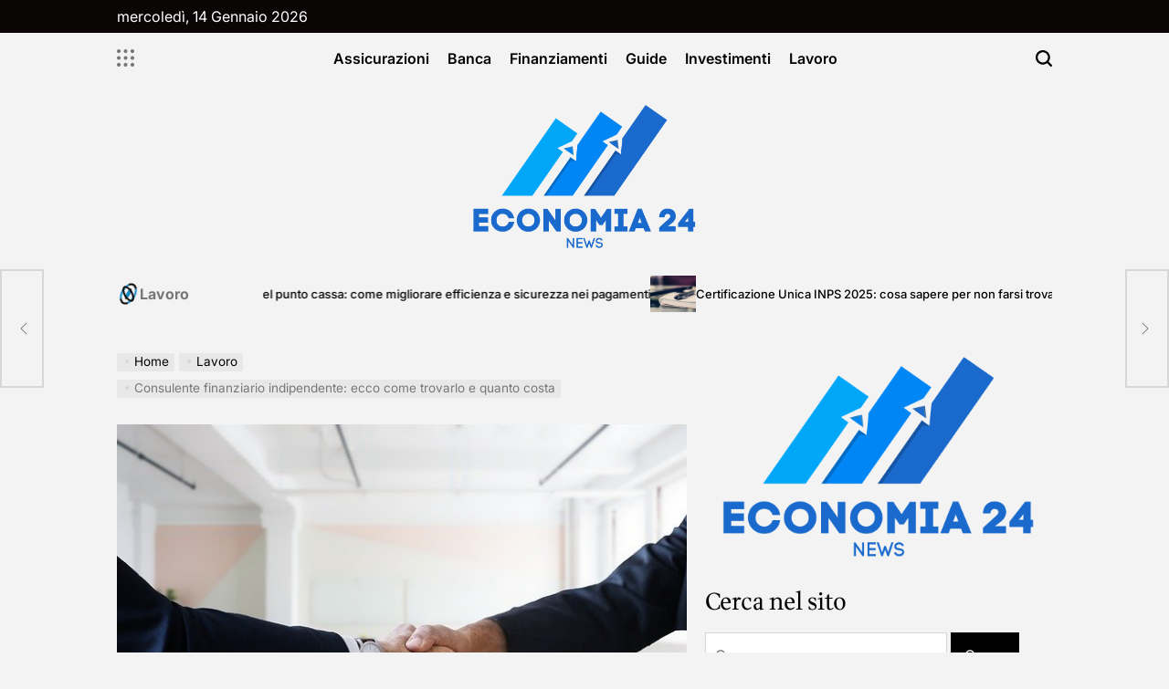

--- FILE ---
content_type: text/html; charset=UTF-8
request_url: https://economia24news.com/consulente-finanziario-indipendente-ecco-come-trovarlo-e-quanto-costa/
body_size: 21535
content:
    <!doctype html>
<html lang="it-IT">
    <head>
        <meta charset="UTF-8">
        <meta name="viewport" content="width=device-width, initial-scale=1">
        <link rel="profile" href="https://gmpg.org/xfn/11">
        <meta name='robots' content='index, follow, max-image-preview:large, max-snippet:-1, max-video-preview:-1' />
	<style>img:is([sizes="auto" i], [sizes^="auto," i]) { contain-intrinsic-size: 3000px 1500px }</style>
	
	<!-- This site is optimized with the Yoast SEO plugin v26.3 - https://yoast.com/wordpress/plugins/seo/ -->
	<title>Consulente finanziario indipendente: ecco come trovarlo e quanto costa - Economia24news</title>
	<meta name="description" content="Quando sarebbe opportuno rivolgersi ad un consulente finanziario indipendente? Scopriamo i requisiti del professionsita ed il suo costo." />
	<link rel="canonical" href="https://economia24news.com/consulente-finanziario-indipendente-ecco-come-trovarlo-e-quanto-costa/" />
	<meta property="og:locale" content="it_IT" />
	<meta property="og:type" content="article" />
	<meta property="og:title" content="Consulente finanziario indipendente: ecco come trovarlo e quanto costa - Economia24news" />
	<meta property="og:description" content="Quando sarebbe opportuno rivolgersi ad un consulente finanziario indipendente? Scopriamo i requisiti del professionsita ed il suo costo." />
	<meta property="og:url" content="https://economia24news.com/consulente-finanziario-indipendente-ecco-come-trovarlo-e-quanto-costa/" />
	<meta property="og:site_name" content="Economia24news" />
	<meta property="article:published_time" content="2022-10-23T17:17:38+00:00" />
	<meta property="og:image" content="https://economia24news.com/wp-content/uploads/2022/06/consulente-finanziario-indipendente.jpg" />
	<meta property="og:image:width" content="640" />
	<meta property="og:image:height" content="426" />
	<meta property="og:image:type" content="image/jpeg" />
	<meta name="author" content="Renan" />
	<meta name="twitter:card" content="summary_large_image" />
	<meta name="twitter:label1" content="Scritto da" />
	<meta name="twitter:data1" content="Renan" />
	<meta name="twitter:label2" content="Tempo di lettura stimato" />
	<meta name="twitter:data2" content="3 minuti" />
	<script type="application/ld+json" class="yoast-schema-graph">{"@context":"https://schema.org","@graph":[{"@type":"Article","@id":"https://economia24news.com/consulente-finanziario-indipendente-ecco-come-trovarlo-e-quanto-costa/#article","isPartOf":{"@id":"https://economia24news.com/consulente-finanziario-indipendente-ecco-come-trovarlo-e-quanto-costa/"},"author":{"name":"Renan","@id":"https://economia24news.com/#/schema/person/93b01fd09bbc09194f26bc8ae6861169"},"headline":"Consulente finanziario indipendente: ecco come trovarlo e quanto costa","datePublished":"2022-10-23T17:17:38+00:00","mainEntityOfPage":{"@id":"https://economia24news.com/consulente-finanziario-indipendente-ecco-come-trovarlo-e-quanto-costa/"},"wordCount":478,"commentCount":0,"publisher":{"@id":"https://economia24news.com/#organization"},"image":{"@id":"https://economia24news.com/consulente-finanziario-indipendente-ecco-come-trovarlo-e-quanto-costa/#primaryimage"},"thumbnailUrl":"https://economia24news.com/wp-content/uploads/2022/06/consulente-finanziario-indipendente.jpg","articleSection":["Lavoro"],"inLanguage":"it-IT","potentialAction":[{"@type":"CommentAction","name":"Comment","target":["https://economia24news.com/consulente-finanziario-indipendente-ecco-come-trovarlo-e-quanto-costa/#respond"]}]},{"@type":"WebPage","@id":"https://economia24news.com/consulente-finanziario-indipendente-ecco-come-trovarlo-e-quanto-costa/","url":"https://economia24news.com/consulente-finanziario-indipendente-ecco-come-trovarlo-e-quanto-costa/","name":"Consulente finanziario indipendente: ecco come trovarlo e quanto costa - Economia24news","isPartOf":{"@id":"https://economia24news.com/#website"},"primaryImageOfPage":{"@id":"https://economia24news.com/consulente-finanziario-indipendente-ecco-come-trovarlo-e-quanto-costa/#primaryimage"},"image":{"@id":"https://economia24news.com/consulente-finanziario-indipendente-ecco-come-trovarlo-e-quanto-costa/#primaryimage"},"thumbnailUrl":"https://economia24news.com/wp-content/uploads/2022/06/consulente-finanziario-indipendente.jpg","datePublished":"2022-10-23T17:17:38+00:00","description":"Quando sarebbe opportuno rivolgersi ad un consulente finanziario indipendente? Scopriamo i requisiti del professionsita ed il suo costo.","breadcrumb":{"@id":"https://economia24news.com/consulente-finanziario-indipendente-ecco-come-trovarlo-e-quanto-costa/#breadcrumb"},"inLanguage":"it-IT","potentialAction":[{"@type":"ReadAction","target":["https://economia24news.com/consulente-finanziario-indipendente-ecco-come-trovarlo-e-quanto-costa/"]}]},{"@type":"ImageObject","inLanguage":"it-IT","@id":"https://economia24news.com/consulente-finanziario-indipendente-ecco-come-trovarlo-e-quanto-costa/#primaryimage","url":"https://economia24news.com/wp-content/uploads/2022/06/consulente-finanziario-indipendente.jpg","contentUrl":"https://economia24news.com/wp-content/uploads/2022/06/consulente-finanziario-indipendente.jpg","width":640,"height":426,"caption":"scegliere consulente finanziario indipendente"},{"@type":"BreadcrumbList","@id":"https://economia24news.com/consulente-finanziario-indipendente-ecco-come-trovarlo-e-quanto-costa/#breadcrumb","itemListElement":[{"@type":"ListItem","position":1,"name":"Home","item":"https://economia24news.com/"},{"@type":"ListItem","position":2,"name":"Consulente finanziario indipendente: ecco come trovarlo e quanto costa"}]},{"@type":"WebSite","@id":"https://economia24news.com/#website","url":"https://economia24news.com/","name":"Economia24news","description":"Economia e lavoro a 360 gradi","publisher":{"@id":"https://economia24news.com/#organization"},"potentialAction":[{"@type":"SearchAction","target":{"@type":"EntryPoint","urlTemplate":"https://economia24news.com/?s={search_term_string}"},"query-input":{"@type":"PropertyValueSpecification","valueRequired":true,"valueName":"search_term_string"}}],"inLanguage":"it-IT"},{"@type":"Organization","@id":"https://economia24news.com/#organization","name":"Economia24news","url":"https://economia24news.com/","logo":{"@type":"ImageObject","inLanguage":"it-IT","@id":"https://economia24news.com/#/schema/logo/image/","url":"https://economia24news.com/wp-content/uploads/2025/02/cropped-giornale-donna-48.png","contentUrl":"https://economia24news.com/wp-content/uploads/2025/02/cropped-giornale-donna-48.png","width":500,"height":303,"caption":"Economia24news"},"image":{"@id":"https://economia24news.com/#/schema/logo/image/"}},{"@type":"Person","@id":"https://economia24news.com/#/schema/person/93b01fd09bbc09194f26bc8ae6861169","name":"Renan","image":{"@type":"ImageObject","inLanguage":"it-IT","@id":"https://economia24news.com/#/schema/person/image/","url":"https://secure.gravatar.com/avatar/b7c8069b5934c31665ee8c35be6312d1a45b5faae1d1ca6fc526869a2ca173a9?s=96&d=mm&r=g","contentUrl":"https://secure.gravatar.com/avatar/b7c8069b5934c31665ee8c35be6312d1a45b5faae1d1ca6fc526869a2ca173a9?s=96&d=mm&r=g","caption":"Renan"},"url":"https://economia24news.com/author/renan/"}]}</script>
	<!-- / Yoast SEO plugin. -->


<link rel='dns-prefetch' href='//stats.wp.com' />
<link rel="alternate" type="application/rss+xml" title="Economia24news &raquo; Feed" href="https://economia24news.com/feed/" />
<link rel="alternate" type="application/rss+xml" title="Economia24news &raquo; Feed dei commenti" href="https://economia24news.com/comments/feed/" />
<link rel="alternate" type="application/rss+xml" title="Economia24news &raquo; Consulente finanziario indipendente: ecco come trovarlo e quanto costa Feed dei commenti" href="https://economia24news.com/consulente-finanziario-indipendente-ecco-come-trovarlo-e-quanto-costa/feed/" />
<script>
window._wpemojiSettings = {"baseUrl":"https:\/\/s.w.org\/images\/core\/emoji\/16.0.1\/72x72\/","ext":".png","svgUrl":"https:\/\/s.w.org\/images\/core\/emoji\/16.0.1\/svg\/","svgExt":".svg","source":{"concatemoji":"https:\/\/economia24news.com\/wp-includes\/js\/wp-emoji-release.min.js?ver=6.8.3"}};
/*! This file is auto-generated */
!function(s,n){var o,i,e;function c(e){try{var t={supportTests:e,timestamp:(new Date).valueOf()};sessionStorage.setItem(o,JSON.stringify(t))}catch(e){}}function p(e,t,n){e.clearRect(0,0,e.canvas.width,e.canvas.height),e.fillText(t,0,0);var t=new Uint32Array(e.getImageData(0,0,e.canvas.width,e.canvas.height).data),a=(e.clearRect(0,0,e.canvas.width,e.canvas.height),e.fillText(n,0,0),new Uint32Array(e.getImageData(0,0,e.canvas.width,e.canvas.height).data));return t.every(function(e,t){return e===a[t]})}function u(e,t){e.clearRect(0,0,e.canvas.width,e.canvas.height),e.fillText(t,0,0);for(var n=e.getImageData(16,16,1,1),a=0;a<n.data.length;a++)if(0!==n.data[a])return!1;return!0}function f(e,t,n,a){switch(t){case"flag":return n(e,"\ud83c\udff3\ufe0f\u200d\u26a7\ufe0f","\ud83c\udff3\ufe0f\u200b\u26a7\ufe0f")?!1:!n(e,"\ud83c\udde8\ud83c\uddf6","\ud83c\udde8\u200b\ud83c\uddf6")&&!n(e,"\ud83c\udff4\udb40\udc67\udb40\udc62\udb40\udc65\udb40\udc6e\udb40\udc67\udb40\udc7f","\ud83c\udff4\u200b\udb40\udc67\u200b\udb40\udc62\u200b\udb40\udc65\u200b\udb40\udc6e\u200b\udb40\udc67\u200b\udb40\udc7f");case"emoji":return!a(e,"\ud83e\udedf")}return!1}function g(e,t,n,a){var r="undefined"!=typeof WorkerGlobalScope&&self instanceof WorkerGlobalScope?new OffscreenCanvas(300,150):s.createElement("canvas"),o=r.getContext("2d",{willReadFrequently:!0}),i=(o.textBaseline="top",o.font="600 32px Arial",{});return e.forEach(function(e){i[e]=t(o,e,n,a)}),i}function t(e){var t=s.createElement("script");t.src=e,t.defer=!0,s.head.appendChild(t)}"undefined"!=typeof Promise&&(o="wpEmojiSettingsSupports",i=["flag","emoji"],n.supports={everything:!0,everythingExceptFlag:!0},e=new Promise(function(e){s.addEventListener("DOMContentLoaded",e,{once:!0})}),new Promise(function(t){var n=function(){try{var e=JSON.parse(sessionStorage.getItem(o));if("object"==typeof e&&"number"==typeof e.timestamp&&(new Date).valueOf()<e.timestamp+604800&&"object"==typeof e.supportTests)return e.supportTests}catch(e){}return null}();if(!n){if("undefined"!=typeof Worker&&"undefined"!=typeof OffscreenCanvas&&"undefined"!=typeof URL&&URL.createObjectURL&&"undefined"!=typeof Blob)try{var e="postMessage("+g.toString()+"("+[JSON.stringify(i),f.toString(),p.toString(),u.toString()].join(",")+"));",a=new Blob([e],{type:"text/javascript"}),r=new Worker(URL.createObjectURL(a),{name:"wpTestEmojiSupports"});return void(r.onmessage=function(e){c(n=e.data),r.terminate(),t(n)})}catch(e){}c(n=g(i,f,p,u))}t(n)}).then(function(e){for(var t in e)n.supports[t]=e[t],n.supports.everything=n.supports.everything&&n.supports[t],"flag"!==t&&(n.supports.everythingExceptFlag=n.supports.everythingExceptFlag&&n.supports[t]);n.supports.everythingExceptFlag=n.supports.everythingExceptFlag&&!n.supports.flag,n.DOMReady=!1,n.readyCallback=function(){n.DOMReady=!0}}).then(function(){return e}).then(function(){var e;n.supports.everything||(n.readyCallback(),(e=n.source||{}).concatemoji?t(e.concatemoji):e.wpemoji&&e.twemoji&&(t(e.twemoji),t(e.wpemoji)))}))}((window,document),window._wpemojiSettings);
</script>
<style id='wp-emoji-styles-inline-css'>

	img.wp-smiley, img.emoji {
		display: inline !important;
		border: none !important;
		box-shadow: none !important;
		height: 1em !important;
		width: 1em !important;
		margin: 0 0.07em !important;
		vertical-align: -0.1em !important;
		background: none !important;
		padding: 0 !important;
	}
</style>
<link rel='stylesheet' id='wp-block-library-css' href='https://economia24news.com/wp-includes/css/dist/block-library/style.min.css?ver=6.8.3' media='all' />
<style id='wp-block-library-theme-inline-css'>
.wp-block-audio :where(figcaption){color:#555;font-size:13px;text-align:center}.is-dark-theme .wp-block-audio :where(figcaption){color:#ffffffa6}.wp-block-audio{margin:0 0 1em}.wp-block-code{border:1px solid #ccc;border-radius:4px;font-family:Menlo,Consolas,monaco,monospace;padding:.8em 1em}.wp-block-embed :where(figcaption){color:#555;font-size:13px;text-align:center}.is-dark-theme .wp-block-embed :where(figcaption){color:#ffffffa6}.wp-block-embed{margin:0 0 1em}.blocks-gallery-caption{color:#555;font-size:13px;text-align:center}.is-dark-theme .blocks-gallery-caption{color:#ffffffa6}:root :where(.wp-block-image figcaption){color:#555;font-size:13px;text-align:center}.is-dark-theme :root :where(.wp-block-image figcaption){color:#ffffffa6}.wp-block-image{margin:0 0 1em}.wp-block-pullquote{border-bottom:4px solid;border-top:4px solid;color:currentColor;margin-bottom:1.75em}.wp-block-pullquote cite,.wp-block-pullquote footer,.wp-block-pullquote__citation{color:currentColor;font-size:.8125em;font-style:normal;text-transform:uppercase}.wp-block-quote{border-left:.25em solid;margin:0 0 1.75em;padding-left:1em}.wp-block-quote cite,.wp-block-quote footer{color:currentColor;font-size:.8125em;font-style:normal;position:relative}.wp-block-quote:where(.has-text-align-right){border-left:none;border-right:.25em solid;padding-left:0;padding-right:1em}.wp-block-quote:where(.has-text-align-center){border:none;padding-left:0}.wp-block-quote.is-large,.wp-block-quote.is-style-large,.wp-block-quote:where(.is-style-plain){border:none}.wp-block-search .wp-block-search__label{font-weight:700}.wp-block-search__button{border:1px solid #ccc;padding:.375em .625em}:where(.wp-block-group.has-background){padding:1.25em 2.375em}.wp-block-separator.has-css-opacity{opacity:.4}.wp-block-separator{border:none;border-bottom:2px solid;margin-left:auto;margin-right:auto}.wp-block-separator.has-alpha-channel-opacity{opacity:1}.wp-block-separator:not(.is-style-wide):not(.is-style-dots){width:100px}.wp-block-separator.has-background:not(.is-style-dots){border-bottom:none;height:1px}.wp-block-separator.has-background:not(.is-style-wide):not(.is-style-dots){height:2px}.wp-block-table{margin:0 0 1em}.wp-block-table td,.wp-block-table th{word-break:normal}.wp-block-table :where(figcaption){color:#555;font-size:13px;text-align:center}.is-dark-theme .wp-block-table :where(figcaption){color:#ffffffa6}.wp-block-video :where(figcaption){color:#555;font-size:13px;text-align:center}.is-dark-theme .wp-block-video :where(figcaption){color:#ffffffa6}.wp-block-video{margin:0 0 1em}:root :where(.wp-block-template-part.has-background){margin-bottom:0;margin-top:0;padding:1.25em 2.375em}
</style>
<style id='classic-theme-styles-inline-css'>
/*! This file is auto-generated */
.wp-block-button__link{color:#fff;background-color:#32373c;border-radius:9999px;box-shadow:none;text-decoration:none;padding:calc(.667em + 2px) calc(1.333em + 2px);font-size:1.125em}.wp-block-file__button{background:#32373c;color:#fff;text-decoration:none}
</style>
<link rel='stylesheet' id='mediaelement-css' href='https://economia24news.com/wp-includes/js/mediaelement/mediaelementplayer-legacy.min.css?ver=4.2.17' media='all' />
<link rel='stylesheet' id='wp-mediaelement-css' href='https://economia24news.com/wp-includes/js/mediaelement/wp-mediaelement.min.css?ver=6.8.3' media='all' />
<style id='jetpack-sharing-buttons-style-inline-css'>
.jetpack-sharing-buttons__services-list{display:flex;flex-direction:row;flex-wrap:wrap;gap:0;list-style-type:none;margin:5px;padding:0}.jetpack-sharing-buttons__services-list.has-small-icon-size{font-size:12px}.jetpack-sharing-buttons__services-list.has-normal-icon-size{font-size:16px}.jetpack-sharing-buttons__services-list.has-large-icon-size{font-size:24px}.jetpack-sharing-buttons__services-list.has-huge-icon-size{font-size:36px}@media print{.jetpack-sharing-buttons__services-list{display:none!important}}.editor-styles-wrapper .wp-block-jetpack-sharing-buttons{gap:0;padding-inline-start:0}ul.jetpack-sharing-buttons__services-list.has-background{padding:1.25em 2.375em}
</style>
<style id='global-styles-inline-css'>
:root{--wp--preset--aspect-ratio--square: 1;--wp--preset--aspect-ratio--4-3: 4/3;--wp--preset--aspect-ratio--3-4: 3/4;--wp--preset--aspect-ratio--3-2: 3/2;--wp--preset--aspect-ratio--2-3: 2/3;--wp--preset--aspect-ratio--16-9: 16/9;--wp--preset--aspect-ratio--9-16: 9/16;--wp--preset--color--black: #000000;--wp--preset--color--cyan-bluish-gray: #abb8c3;--wp--preset--color--white: #ffffff;--wp--preset--color--pale-pink: #f78da7;--wp--preset--color--vivid-red: #cf2e2e;--wp--preset--color--luminous-vivid-orange: #ff6900;--wp--preset--color--luminous-vivid-amber: #fcb900;--wp--preset--color--light-green-cyan: #7bdcb5;--wp--preset--color--vivid-green-cyan: #00d084;--wp--preset--color--pale-cyan-blue: #8ed1fc;--wp--preset--color--vivid-cyan-blue: #0693e3;--wp--preset--color--vivid-purple: #9b51e0;--wp--preset--gradient--vivid-cyan-blue-to-vivid-purple: linear-gradient(135deg,rgba(6,147,227,1) 0%,rgb(155,81,224) 100%);--wp--preset--gradient--light-green-cyan-to-vivid-green-cyan: linear-gradient(135deg,rgb(122,220,180) 0%,rgb(0,208,130) 100%);--wp--preset--gradient--luminous-vivid-amber-to-luminous-vivid-orange: linear-gradient(135deg,rgba(252,185,0,1) 0%,rgba(255,105,0,1) 100%);--wp--preset--gradient--luminous-vivid-orange-to-vivid-red: linear-gradient(135deg,rgba(255,105,0,1) 0%,rgb(207,46,46) 100%);--wp--preset--gradient--very-light-gray-to-cyan-bluish-gray: linear-gradient(135deg,rgb(238,238,238) 0%,rgb(169,184,195) 100%);--wp--preset--gradient--cool-to-warm-spectrum: linear-gradient(135deg,rgb(74,234,220) 0%,rgb(151,120,209) 20%,rgb(207,42,186) 40%,rgb(238,44,130) 60%,rgb(251,105,98) 80%,rgb(254,248,76) 100%);--wp--preset--gradient--blush-light-purple: linear-gradient(135deg,rgb(255,206,236) 0%,rgb(152,150,240) 100%);--wp--preset--gradient--blush-bordeaux: linear-gradient(135deg,rgb(254,205,165) 0%,rgb(254,45,45) 50%,rgb(107,0,62) 100%);--wp--preset--gradient--luminous-dusk: linear-gradient(135deg,rgb(255,203,112) 0%,rgb(199,81,192) 50%,rgb(65,88,208) 100%);--wp--preset--gradient--pale-ocean: linear-gradient(135deg,rgb(255,245,203) 0%,rgb(182,227,212) 50%,rgb(51,167,181) 100%);--wp--preset--gradient--electric-grass: linear-gradient(135deg,rgb(202,248,128) 0%,rgb(113,206,126) 100%);--wp--preset--gradient--midnight: linear-gradient(135deg,rgb(2,3,129) 0%,rgb(40,116,252) 100%);--wp--preset--font-size--small: 13px;--wp--preset--font-size--medium: 20px;--wp--preset--font-size--large: 36px;--wp--preset--font-size--x-large: 42px;--wp--preset--spacing--20: 0.44rem;--wp--preset--spacing--30: 0.67rem;--wp--preset--spacing--40: 1rem;--wp--preset--spacing--50: 1.5rem;--wp--preset--spacing--60: 2.25rem;--wp--preset--spacing--70: 3.38rem;--wp--preset--spacing--80: 5.06rem;--wp--preset--shadow--natural: 6px 6px 9px rgba(0, 0, 0, 0.2);--wp--preset--shadow--deep: 12px 12px 50px rgba(0, 0, 0, 0.4);--wp--preset--shadow--sharp: 6px 6px 0px rgba(0, 0, 0, 0.2);--wp--preset--shadow--outlined: 6px 6px 0px -3px rgba(255, 255, 255, 1), 6px 6px rgba(0, 0, 0, 1);--wp--preset--shadow--crisp: 6px 6px 0px rgba(0, 0, 0, 1);}:where(.is-layout-flex){gap: 0.5em;}:where(.is-layout-grid){gap: 0.5em;}body .is-layout-flex{display: flex;}.is-layout-flex{flex-wrap: wrap;align-items: center;}.is-layout-flex > :is(*, div){margin: 0;}body .is-layout-grid{display: grid;}.is-layout-grid > :is(*, div){margin: 0;}:where(.wp-block-columns.is-layout-flex){gap: 2em;}:where(.wp-block-columns.is-layout-grid){gap: 2em;}:where(.wp-block-post-template.is-layout-flex){gap: 1.25em;}:where(.wp-block-post-template.is-layout-grid){gap: 1.25em;}.has-black-color{color: var(--wp--preset--color--black) !important;}.has-cyan-bluish-gray-color{color: var(--wp--preset--color--cyan-bluish-gray) !important;}.has-white-color{color: var(--wp--preset--color--white) !important;}.has-pale-pink-color{color: var(--wp--preset--color--pale-pink) !important;}.has-vivid-red-color{color: var(--wp--preset--color--vivid-red) !important;}.has-luminous-vivid-orange-color{color: var(--wp--preset--color--luminous-vivid-orange) !important;}.has-luminous-vivid-amber-color{color: var(--wp--preset--color--luminous-vivid-amber) !important;}.has-light-green-cyan-color{color: var(--wp--preset--color--light-green-cyan) !important;}.has-vivid-green-cyan-color{color: var(--wp--preset--color--vivid-green-cyan) !important;}.has-pale-cyan-blue-color{color: var(--wp--preset--color--pale-cyan-blue) !important;}.has-vivid-cyan-blue-color{color: var(--wp--preset--color--vivid-cyan-blue) !important;}.has-vivid-purple-color{color: var(--wp--preset--color--vivid-purple) !important;}.has-black-background-color{background-color: var(--wp--preset--color--black) !important;}.has-cyan-bluish-gray-background-color{background-color: var(--wp--preset--color--cyan-bluish-gray) !important;}.has-white-background-color{background-color: var(--wp--preset--color--white) !important;}.has-pale-pink-background-color{background-color: var(--wp--preset--color--pale-pink) !important;}.has-vivid-red-background-color{background-color: var(--wp--preset--color--vivid-red) !important;}.has-luminous-vivid-orange-background-color{background-color: var(--wp--preset--color--luminous-vivid-orange) !important;}.has-luminous-vivid-amber-background-color{background-color: var(--wp--preset--color--luminous-vivid-amber) !important;}.has-light-green-cyan-background-color{background-color: var(--wp--preset--color--light-green-cyan) !important;}.has-vivid-green-cyan-background-color{background-color: var(--wp--preset--color--vivid-green-cyan) !important;}.has-pale-cyan-blue-background-color{background-color: var(--wp--preset--color--pale-cyan-blue) !important;}.has-vivid-cyan-blue-background-color{background-color: var(--wp--preset--color--vivid-cyan-blue) !important;}.has-vivid-purple-background-color{background-color: var(--wp--preset--color--vivid-purple) !important;}.has-black-border-color{border-color: var(--wp--preset--color--black) !important;}.has-cyan-bluish-gray-border-color{border-color: var(--wp--preset--color--cyan-bluish-gray) !important;}.has-white-border-color{border-color: var(--wp--preset--color--white) !important;}.has-pale-pink-border-color{border-color: var(--wp--preset--color--pale-pink) !important;}.has-vivid-red-border-color{border-color: var(--wp--preset--color--vivid-red) !important;}.has-luminous-vivid-orange-border-color{border-color: var(--wp--preset--color--luminous-vivid-orange) !important;}.has-luminous-vivid-amber-border-color{border-color: var(--wp--preset--color--luminous-vivid-amber) !important;}.has-light-green-cyan-border-color{border-color: var(--wp--preset--color--light-green-cyan) !important;}.has-vivid-green-cyan-border-color{border-color: var(--wp--preset--color--vivid-green-cyan) !important;}.has-pale-cyan-blue-border-color{border-color: var(--wp--preset--color--pale-cyan-blue) !important;}.has-vivid-cyan-blue-border-color{border-color: var(--wp--preset--color--vivid-cyan-blue) !important;}.has-vivid-purple-border-color{border-color: var(--wp--preset--color--vivid-purple) !important;}.has-vivid-cyan-blue-to-vivid-purple-gradient-background{background: var(--wp--preset--gradient--vivid-cyan-blue-to-vivid-purple) !important;}.has-light-green-cyan-to-vivid-green-cyan-gradient-background{background: var(--wp--preset--gradient--light-green-cyan-to-vivid-green-cyan) !important;}.has-luminous-vivid-amber-to-luminous-vivid-orange-gradient-background{background: var(--wp--preset--gradient--luminous-vivid-amber-to-luminous-vivid-orange) !important;}.has-luminous-vivid-orange-to-vivid-red-gradient-background{background: var(--wp--preset--gradient--luminous-vivid-orange-to-vivid-red) !important;}.has-very-light-gray-to-cyan-bluish-gray-gradient-background{background: var(--wp--preset--gradient--very-light-gray-to-cyan-bluish-gray) !important;}.has-cool-to-warm-spectrum-gradient-background{background: var(--wp--preset--gradient--cool-to-warm-spectrum) !important;}.has-blush-light-purple-gradient-background{background: var(--wp--preset--gradient--blush-light-purple) !important;}.has-blush-bordeaux-gradient-background{background: var(--wp--preset--gradient--blush-bordeaux) !important;}.has-luminous-dusk-gradient-background{background: var(--wp--preset--gradient--luminous-dusk) !important;}.has-pale-ocean-gradient-background{background: var(--wp--preset--gradient--pale-ocean) !important;}.has-electric-grass-gradient-background{background: var(--wp--preset--gradient--electric-grass) !important;}.has-midnight-gradient-background{background: var(--wp--preset--gradient--midnight) !important;}.has-small-font-size{font-size: var(--wp--preset--font-size--small) !important;}.has-medium-font-size{font-size: var(--wp--preset--font-size--medium) !important;}.has-large-font-size{font-size: var(--wp--preset--font-size--large) !important;}.has-x-large-font-size{font-size: var(--wp--preset--font-size--x-large) !important;}
:where(.wp-block-post-template.is-layout-flex){gap: 1.25em;}:where(.wp-block-post-template.is-layout-grid){gap: 1.25em;}
:where(.wp-block-columns.is-layout-flex){gap: 2em;}:where(.wp-block-columns.is-layout-grid){gap: 2em;}
:root :where(.wp-block-pullquote){font-size: 1.5em;line-height: 1.6;}
</style>
<link rel='stylesheet' id='magfusion-load-google-fonts-css' href='https://economia24news.com/wp-content/fonts/96a74b333f03d7e4aac5128ae070f15c.css?ver=1.0.0' media='all' />
<link rel='stylesheet' id='swiper-css' href='https://economia24news.com/wp-content/themes/magfusion/assets/css/swiper-bundle.min.css?ver=6.8.3' media='all' />
<link rel='stylesheet' id='magfusion-style-css' href='https://economia24news.com/wp-content/themes/magfusion/style.css?ver=1.0.0' media='all' />
<style id='magfusion-style-inline-css'>
        
                .site-logo img {
        height:165px;
        }
            
</style>
<link rel='stylesheet' id='magfusion-comments-css' href='https://economia24news.com/wp-content/themes/magfusion/assets/css/comments.min.css?ver=1.0.0' media='all' />
<link rel='stylesheet' id='magfusion-preloader-css' href='https://economia24news.com/wp-content/themes/magfusion/assets/css/preloader-style-1.css?ver=6.8.3' media='all' />
<link rel="https://api.w.org/" href="https://economia24news.com/wp-json/" /><link rel="alternate" title="JSON" type="application/json" href="https://economia24news.com/wp-json/wp/v2/posts/1255" /><link rel="EditURI" type="application/rsd+xml" title="RSD" href="https://economia24news.com/xmlrpc.php?rsd" />
<meta name="generator" content="WordPress 6.8.3" />
<link rel='shortlink' href='https://economia24news.com/?p=1255' />
<link rel="alternate" title="oEmbed (JSON)" type="application/json+oembed" href="https://economia24news.com/wp-json/oembed/1.0/embed?url=https%3A%2F%2Feconomia24news.com%2Fconsulente-finanziario-indipendente-ecco-come-trovarlo-e-quanto-costa%2F" />
<link rel="alternate" title="oEmbed (XML)" type="text/xml+oembed" href="https://economia24news.com/wp-json/oembed/1.0/embed?url=https%3A%2F%2Feconomia24news.com%2Fconsulente-finanziario-indipendente-ecco-come-trovarlo-e-quanto-costa%2F&#038;format=xml" />
	<style>img#wpstats{display:none}</style>
		<link rel="pingback" href="https://economia24news.com/xmlrpc.php">    </head>
<body data-rsssl=1 class="wp-singular post-template-default single single-post postid-1255 single-format-standard wp-custom-logo wp-embed-responsive wp-theme-magfusion has-sidebar right-sidebar has-sticky-sidebar">
<div id="page" class="site">
    <a class="skip-link screen-reader-text" href="#site-content">Skip to content</a>
<div id="wpi-preloader">
    <div class="wpi-preloader-wrapper">
                        <div class="site-preloader site-preloader-1"></div>
                    </div>
</div>

    <div id="wpi-topbar" class="site-topbar">
        <div class="wrapper topbar-wrapper">
            <div class="topbar-components topbar-components-left">
                                    <div class="site-topbar-component topbar-component-date">

                        
                        mercoledì, 14 Gennaio 2026                    </div>
                                            </div>
            <div class="topbar-components topbar-components-right">
                
                        </div>
        </div>
    </div>



<header id="masthead" class="site-header site-header-2 "  >
    <div class="site-header-responsive has-sticky-navigation hide-on-desktop">
    <div class="wrapper header-wrapper">
        <div class="header-components header-components-left">
            <button class="toggle nav-toggle" data-toggle-target=".menu-modal" data-toggle-body-class="showing-menu-modal" aria-expanded="false" data-set-focus=".close-nav-toggle">
                <span class="wpi-menu-icon">
                    <span></span>
                    <span></span>
                </span>
            </button><!-- .nav-toggle -->
        </div>
        <div class="header-components header-components-center">

            <div class="site-branding">
                                    <div class="site-logo">
                        <a href="https://economia24news.com/" class="custom-logo-link" rel="home"><img width="500" height="303" src="https://economia24news.com/wp-content/uploads/2025/02/cropped-giornale-donna-48.png" class="custom-logo" alt="Economia24news" decoding="async" fetchpriority="high" srcset="https://economia24news.com/wp-content/uploads/2025/02/cropped-giornale-donna-48.png 500w, https://economia24news.com/wp-content/uploads/2025/02/cropped-giornale-donna-48-300x182.png 300w" sizes="(max-width: 500px) 100vw, 500px" /></a>                    </div>
                                        <div class="screen-reader-text">
                        <a href="https://economia24news.com/">Economia24news</a></div>
                                </div><!-- .site-branding -->
        </div>
        <div class="header-components header-components-right">
            <button class="toggle search-toggle" data-toggle-target=".search-modal" data-toggle-body-class="showing-search-modal" data-set-focus=".search-modal .search-field" aria-expanded="false">
                <svg class="svg-icon" aria-hidden="true" role="img" focusable="false" xmlns="http://www.w3.org/2000/svg" width="18" height="18" viewBox="0 0 18 18"><path fill="currentColor" d="M 7.117188 0.0351562 C 5.304688 0.226562 3.722656 0.960938 2.425781 2.203125 C 1.152344 3.421875 0.359375 4.964844 0.0820312 6.753906 C -0.00390625 7.304688 -0.00390625 8.445312 0.0820312 8.992188 C 0.625 12.5 3.265625 15.132812 6.785156 15.667969 C 7.335938 15.753906 8.414062 15.753906 8.964844 15.667969 C 10.148438 15.484375 11.261719 15.066406 12.179688 14.457031 C 12.375 14.328125 12.546875 14.214844 12.566406 14.207031 C 12.578125 14.199219 13.414062 15.007812 14.410156 16.003906 C 15.832031 17.421875 16.261719 17.832031 16.398438 17.898438 C 16.542969 17.964844 16.632812 17.984375 16.875 17.980469 C 17.128906 17.980469 17.203125 17.964844 17.355469 17.882812 C 17.597656 17.757812 17.777344 17.574219 17.890625 17.335938 C 17.964844 17.171875 17.984375 17.089844 17.984375 16.859375 C 17.980469 16.371094 18.011719 16.414062 15.988281 14.363281 L 14.207031 12.5625 L 14.460938 12.175781 C 15.074219 11.242188 15.484375 10.152344 15.667969 8.992188 C 15.753906 8.445312 15.753906 7.304688 15.667969 6.75 C 15.398438 4.976562 14.597656 3.421875 13.324219 2.203125 C 12.144531 1.070312 10.75 0.371094 9.125 0.101562 C 8.644531 0.0195312 7.574219 -0.015625 7.117188 0.0351562 Z M 8.941406 2.355469 C 10.972656 2.753906 12.625 4.226562 13.234375 6.1875 C 13.78125 7.953125 13.453125 9.824219 12.339844 11.285156 C 12.058594 11.65625 11.433594 12.25 11.054688 12.503906 C 9.355469 13.660156 7.1875 13.8125 5.367188 12.898438 C 2.886719 11.652344 1.691406 8.835938 2.515625 6.1875 C 3.132812 4.222656 4.796875 2.730469 6.808594 2.359375 C 7.332031 2.261719 7.398438 2.257812 8.015625 2.265625 C 8.382812 2.277344 8.683594 2.304688 8.941406 2.355469 Z M 8.941406 2.355469 " /></svg>            </button><!-- .search-toggle -->
        </div>
    </div>
</div>    <div class="site-header-desktop hide-on-tablet hide-on-mobile">
        <div class="header-navigation-area">
            <div class="wrapper header-wrapper">
                                    <div class="header-components header-components-left">
                        <div class="site-drawer-menu-icon" aria-label="Open menu" tabindex="0">
                            <svg class="svg-icon" aria-hidden="true" role="img" focusable="false" xmlns="http://www.w3.org/2000/svg" width="20" height="20" viewBox="0 0 12 12"><path fill="currentColor" d="M1.2 2.5C.6 2.5 0 1.9 0 1.2 0 .6.6 0 1.2 0c.7 0 1.3.6 1.3 1.2 0 .7-.6 1.3-1.3 1.3zm4.5 0c-.7 0-1.2-.6-1.2-1.3C4.5.6 5 0 5.7 0s1.2.6 1.2 1.2c0 .7-.5 1.3-1.2 1.3zm4.5 0c-.7 0-1.3-.6-1.3-1.3 0-.6.6-1.2 1.3-1.2.7 0 1.2.6 1.2 1.2 0 .7-.5 1.3-1.2 1.3zm-9 4.4C.6 6.9 0 6.4 0 5.7s.6-1.2 1.2-1.2c.7 0 1.3.5 1.3 1.2s-.6 1.2-1.3 1.2zm4.5 0c-.7 0-1.2-.5-1.2-1.2S5 4.5 5.7 4.5s1.2.5 1.2 1.2-.5 1.2-1.2 1.2zm4.5 0c-.7 0-1.3-.5-1.3-1.2s.6-1.2 1.3-1.2c.7 0 1.2.5 1.2 1.2s-.5 1.2-1.2 1.2zm-9 4.5c-.6 0-1.2-.5-1.2-1.2s.6-1.3 1.2-1.3c.7 0 1.3.6 1.3 1.3 0 .7-.6 1.2-1.3 1.2zm4.5 0c-.7 0-1.2-.5-1.2-1.2S5 8.9 5.7 8.9s1.2.6 1.2 1.3c0 .7-.5 1.2-1.2 1.2zm4.5 0c-.7 0-1.3-.5-1.3-1.2s.6-1.3 1.3-1.3c.7 0 1.2.6 1.2 1.3 0 .7-.5 1.2-1.2 1.2z" /></svg>                        </div>
                    </div>
                                <div class="header-components header-components-center">
                    <div class="header-navigation-wrapper">
                                                    <nav class="primary-menu-wrapper"
                                 aria-label="Horizontal">
                                <ul class="primary-menu reset-list-style">
                                    <li id="menu-item-70" class="menu-item menu-item-type-taxonomy menu-item-object-category menu-item-70"><a href="https://economia24news.com/category/assicurazioni/">Assicurazioni</a></li>
<li id="menu-item-71" class="menu-item menu-item-type-taxonomy menu-item-object-category menu-item-71"><a href="https://economia24news.com/category/banca/">Banca</a></li>
<li id="menu-item-72" class="menu-item menu-item-type-taxonomy menu-item-object-category menu-item-72"><a href="https://economia24news.com/category/finanziamenti/">Finanziamenti</a></li>
<li id="menu-item-217" class="menu-item menu-item-type-taxonomy menu-item-object-category menu-item-217"><a href="https://economia24news.com/category/guide/">Guide</a></li>
<li id="menu-item-73" class="menu-item menu-item-type-taxonomy menu-item-object-category menu-item-73"><a href="https://economia24news.com/category/investimenti/">Investimenti</a></li>
<li id="menu-item-74" class="menu-item menu-item-type-taxonomy menu-item-object-category current-post-ancestor current-menu-parent current-post-parent menu-item-74"><a href="https://economia24news.com/category/lavoro/">Lavoro</a></li>
                                </ul>
                            </nav><!-- .primary-menu-wrapper -->
                                                </div><!-- .header-navigation-wrapper -->
                </div>
                <div class="header-components header-components-right">

                        <button class="toggle search-toggle desktop-search-toggle"
                                data-toggle-target=".search-modal"
                                data-toggle-body-class="showing-search-modal"
                                data-set-focus=".search-modal .search-field" aria-expanded="false">
                            <svg class="svg-icon" aria-hidden="true" role="img" focusable="false" xmlns="http://www.w3.org/2000/svg" width="18" height="18" viewBox="0 0 18 18"><path fill="currentColor" d="M 7.117188 0.0351562 C 5.304688 0.226562 3.722656 0.960938 2.425781 2.203125 C 1.152344 3.421875 0.359375 4.964844 0.0820312 6.753906 C -0.00390625 7.304688 -0.00390625 8.445312 0.0820312 8.992188 C 0.625 12.5 3.265625 15.132812 6.785156 15.667969 C 7.335938 15.753906 8.414062 15.753906 8.964844 15.667969 C 10.148438 15.484375 11.261719 15.066406 12.179688 14.457031 C 12.375 14.328125 12.546875 14.214844 12.566406 14.207031 C 12.578125 14.199219 13.414062 15.007812 14.410156 16.003906 C 15.832031 17.421875 16.261719 17.832031 16.398438 17.898438 C 16.542969 17.964844 16.632812 17.984375 16.875 17.980469 C 17.128906 17.980469 17.203125 17.964844 17.355469 17.882812 C 17.597656 17.757812 17.777344 17.574219 17.890625 17.335938 C 17.964844 17.171875 17.984375 17.089844 17.984375 16.859375 C 17.980469 16.371094 18.011719 16.414062 15.988281 14.363281 L 14.207031 12.5625 L 14.460938 12.175781 C 15.074219 11.242188 15.484375 10.152344 15.667969 8.992188 C 15.753906 8.445312 15.753906 7.304688 15.667969 6.75 C 15.398438 4.976562 14.597656 3.421875 13.324219 2.203125 C 12.144531 1.070312 10.75 0.371094 9.125 0.101562 C 8.644531 0.0195312 7.574219 -0.015625 7.117188 0.0351562 Z M 8.941406 2.355469 C 10.972656 2.753906 12.625 4.226562 13.234375 6.1875 C 13.78125 7.953125 13.453125 9.824219 12.339844 11.285156 C 12.058594 11.65625 11.433594 12.25 11.054688 12.503906 C 9.355469 13.660156 7.1875 13.8125 5.367188 12.898438 C 2.886719 11.652344 1.691406 8.835938 2.515625 6.1875 C 3.132812 4.222656 4.796875 2.730469 6.808594 2.359375 C 7.332031 2.261719 7.398438 2.257812 8.015625 2.265625 C 8.382812 2.277344 8.683594 2.304688 8.941406 2.355469 Z M 8.941406 2.355469 " /></svg>                        </button><!-- .search-toggle -->

                </div>
            </div>
        </div>
        <div class="header-branding-area">
            <div class="wrapper header-wrapper">
                <div class="header-components header-components-center">
                    
<div class="site-branding">
            <div class="site-logo">
            <a href="https://economia24news.com/" class="custom-logo-link" rel="home"><img width="500" height="303" src="https://economia24news.com/wp-content/uploads/2025/02/cropped-giornale-donna-48.png" class="custom-logo" alt="Economia24news" decoding="async" srcset="https://economia24news.com/wp-content/uploads/2025/02/cropped-giornale-donna-48.png 500w, https://economia24news.com/wp-content/uploads/2025/02/cropped-giornale-donna-48-300x182.png 300w" sizes="(max-width: 500px) 100vw, 500px" /></a>        </div>
                    <div class="screen-reader-text">
                <a href="https://economia24news.com/">Economia24news</a>
            </div>
            
    </div><!-- .site-branding -->                </div>
            </div>
        </div>
    </div>
</header><!-- #masthead -->
<div class="search-modal cover-modal" data-modal-target-string=".search-modal" role="dialog" aria-modal="true" aria-label="Search">
    <div class="search-modal-inner modal-inner">
        <div class="wrapper">
            <div class="search-modal-panel">
                <h2>What are You Looking For?</h2>
                <div class="search-modal-form">
                    <form role="search" aria-label="Search for:" method="get" class="search-form" action="https://economia24news.com/">
				<label>
					<span class="screen-reader-text">Ricerca per:</span>
					<input type="search" class="search-field" placeholder="Cerca &hellip;" value="" name="s" />
				</label>
				<input type="submit" class="search-submit" value="Cerca" />
			</form>                </div>

                            <div class="search-modal-articles">
                                    <h2>
                        Trending News                    </h2>
                                <div class="wpi-search-articles">
                                            <article id="search-articles-2135" class="wpi-post wpi-post-default post-2135 post type-post status-publish format-standard hentry category-lavoro">
                                                        <div class="entry-details">
                                                                <h3 class="entry-title entry-title-xsmall">
                                    <a href="https://economia24news.com/automazione-del-punto-cassa-come-migliorare-efficienza-e-sicurezza-nei-pagamenti/">Automazione del punto cassa: come migliorare efficienza e sicurezza nei pagamenti</a>
                                </h3>
                                <div class="entry-meta-wrapper">
                                            <div class="entry-meta entry-date posted-on">
                            <span class="screen-reader-text">on</span>
            <svg class="svg-icon" aria-hidden="true" role="img" focusable="false" xmlns="http://www.w3.org/2000/svg" width="18" height="19" viewBox="0 0 18 19"><path fill="currentColor" d="M4.60069444,4.09375 L3.25,4.09375 C2.47334957,4.09375 1.84375,4.72334957 1.84375,5.5 L1.84375,7.26736111 L16.15625,7.26736111 L16.15625,5.5 C16.15625,4.72334957 15.5266504,4.09375 14.75,4.09375 L13.3993056,4.09375 L13.3993056,4.55555556 C13.3993056,5.02154581 13.0215458,5.39930556 12.5555556,5.39930556 C12.0895653,5.39930556 11.7118056,5.02154581 11.7118056,4.55555556 L11.7118056,4.09375 L6.28819444,4.09375 L6.28819444,4.55555556 C6.28819444,5.02154581 5.9104347,5.39930556 5.44444444,5.39930556 C4.97845419,5.39930556 4.60069444,5.02154581 4.60069444,4.55555556 L4.60069444,4.09375 Z M6.28819444,2.40625 L11.7118056,2.40625 L11.7118056,1 C11.7118056,0.534009742 12.0895653,0.15625 12.5555556,0.15625 C13.0215458,0.15625 13.3993056,0.534009742 13.3993056,1 L13.3993056,2.40625 L14.75,2.40625 C16.4586309,2.40625 17.84375,3.79136906 17.84375,5.5 L17.84375,15.875 C17.84375,17.5836309 16.4586309,18.96875 14.75,18.96875 L3.25,18.96875 C1.54136906,18.96875 0.15625,17.5836309 0.15625,15.875 L0.15625,5.5 C0.15625,3.79136906 1.54136906,2.40625 3.25,2.40625 L4.60069444,2.40625 L4.60069444,1 C4.60069444,0.534009742 4.97845419,0.15625 5.44444444,0.15625 C5.9104347,0.15625 6.28819444,0.534009742 6.28819444,1 L6.28819444,2.40625 Z M1.84375,8.95486111 L1.84375,15.875 C1.84375,16.6516504 2.47334957,17.28125 3.25,17.28125 L14.75,17.28125 C15.5266504,17.28125 16.15625,16.6516504 16.15625,15.875 L16.15625,8.95486111 L1.84375,8.95486111 Z" /></svg><a href="https://economia24news.com/automazione-del-punto-cassa-come-migliorare-efficienza-e-sicurezza-nei-pagamenti/" rel="bookmark"><time class="entry-date published updated" datetime="2026-01-05T17:15:43+00:00">Gennaio 5, 2026</time></a>        </div>
                                                                                    <div class="entry-meta-separator"></div>
                                                                                <div class="entry-meta entry-author posted-by">
                            <span class="screen-reader-text">Posted by</span>
            <svg class="svg-icon" aria-hidden="true" role="img" focusable="false" xmlns="http://www.w3.org/2000/svg" width="18" height="20" viewBox="0 0 18 20"><path fill="currentColor" d="M18,19 C18,19.5522847 17.5522847,20 17,20 C16.4477153,20 16,19.5522847 16,19 L16,17 C16,15.3431458 14.6568542,14 13,14 L5,14 C3.34314575,14 2,15.3431458 2,17 L2,19 C2,19.5522847 1.55228475,20 1,20 C0.44771525,20 0,19.5522847 0,19 L0,17 C0,14.2385763 2.23857625,12 5,12 L13,12 C15.7614237,12 18,14.2385763 18,17 L18,19 Z M9,10 C6.23857625,10 4,7.76142375 4,5 C4,2.23857625 6.23857625,0 9,0 C11.7614237,0 14,2.23857625 14,5 C14,7.76142375 11.7614237,10 9,10 Z M9,8 C10.6568542,8 12,6.65685425 12,5 C12,3.34314575 10.6568542,2 9,2 C7.34314575,2 6,3.34314575 6,5 C6,6.65685425 7.34314575,8 9,8 Z" /></svg><a href="https://economia24news.com/author/claudio/" class="text-decoration-reset">Claudio</a>        </div>
                                        </div>
                            </div>
                        </article>
                                            <article id="search-articles-2131" class="wpi-post wpi-post-default post-2131 post type-post status-publish format-standard has-post-thumbnail hentry category-news">
                                                            <div class="entry-image entry-image-medium image-hover-effect hover-effect-shine">
                                    <a class="post-thumbnail" href="https://economia24news.com/il-capital-markets-visto-da-una-power-boutique-europea/"
                                       aria-hidden="true" tabindex="-1">
                                        <img width="237" height="300" src="https://economia24news.com/wp-content/uploads/2025/12/Immagine1-237x300.jpg" class="attachment-medium size-medium wp-post-image" alt="Il Capital Markets visto da una Power Boutique Europea" decoding="async" srcset="https://economia24news.com/wp-content/uploads/2025/12/Immagine1-237x300.jpg 237w, https://economia24news.com/wp-content/uploads/2025/12/Immagine1.jpg 643w" sizes="(max-width: 237px) 100vw, 237px" />                                    </a>
                                </div>
                                                        <div class="entry-details">
                                                                <h3 class="entry-title entry-title-xsmall">
                                    <a href="https://economia24news.com/il-capital-markets-visto-da-una-power-boutique-europea/">Il Capital Markets visto da una Power Boutique Europea</a>
                                </h3>
                                <div class="entry-meta-wrapper">
                                            <div class="entry-meta entry-date posted-on">
                            <span class="screen-reader-text">on</span>
            <svg class="svg-icon" aria-hidden="true" role="img" focusable="false" xmlns="http://www.w3.org/2000/svg" width="18" height="19" viewBox="0 0 18 19"><path fill="currentColor" d="M4.60069444,4.09375 L3.25,4.09375 C2.47334957,4.09375 1.84375,4.72334957 1.84375,5.5 L1.84375,7.26736111 L16.15625,7.26736111 L16.15625,5.5 C16.15625,4.72334957 15.5266504,4.09375 14.75,4.09375 L13.3993056,4.09375 L13.3993056,4.55555556 C13.3993056,5.02154581 13.0215458,5.39930556 12.5555556,5.39930556 C12.0895653,5.39930556 11.7118056,5.02154581 11.7118056,4.55555556 L11.7118056,4.09375 L6.28819444,4.09375 L6.28819444,4.55555556 C6.28819444,5.02154581 5.9104347,5.39930556 5.44444444,5.39930556 C4.97845419,5.39930556 4.60069444,5.02154581 4.60069444,4.55555556 L4.60069444,4.09375 Z M6.28819444,2.40625 L11.7118056,2.40625 L11.7118056,1 C11.7118056,0.534009742 12.0895653,0.15625 12.5555556,0.15625 C13.0215458,0.15625 13.3993056,0.534009742 13.3993056,1 L13.3993056,2.40625 L14.75,2.40625 C16.4586309,2.40625 17.84375,3.79136906 17.84375,5.5 L17.84375,15.875 C17.84375,17.5836309 16.4586309,18.96875 14.75,18.96875 L3.25,18.96875 C1.54136906,18.96875 0.15625,17.5836309 0.15625,15.875 L0.15625,5.5 C0.15625,3.79136906 1.54136906,2.40625 3.25,2.40625 L4.60069444,2.40625 L4.60069444,1 C4.60069444,0.534009742 4.97845419,0.15625 5.44444444,0.15625 C5.9104347,0.15625 6.28819444,0.534009742 6.28819444,1 L6.28819444,2.40625 Z M1.84375,8.95486111 L1.84375,15.875 C1.84375,16.6516504 2.47334957,17.28125 3.25,17.28125 L14.75,17.28125 C15.5266504,17.28125 16.15625,16.6516504 16.15625,15.875 L16.15625,8.95486111 L1.84375,8.95486111 Z" /></svg><a href="https://economia24news.com/il-capital-markets-visto-da-una-power-boutique-europea/" rel="bookmark"><time class="entry-date published updated" datetime="2025-12-15T14:13:57+00:00">Dicembre 15, 2025</time></a>        </div>
                                                                                    <div class="entry-meta-separator"></div>
                                                                                <div class="entry-meta entry-author posted-by">
                            <span class="screen-reader-text">Posted by</span>
            <svg class="svg-icon" aria-hidden="true" role="img" focusable="false" xmlns="http://www.w3.org/2000/svg" width="18" height="20" viewBox="0 0 18 20"><path fill="currentColor" d="M18,19 C18,19.5522847 17.5522847,20 17,20 C16.4477153,20 16,19.5522847 16,19 L16,17 C16,15.3431458 14.6568542,14 13,14 L5,14 C3.34314575,14 2,15.3431458 2,17 L2,19 C2,19.5522847 1.55228475,20 1,20 C0.44771525,20 0,19.5522847 0,19 L0,17 C0,14.2385763 2.23857625,12 5,12 L13,12 C15.7614237,12 18,14.2385763 18,17 L18,19 Z M9,10 C6.23857625,10 4,7.76142375 4,5 C4,2.23857625 6.23857625,0 9,0 C11.7614237,0 14,2.23857625 14,5 C14,7.76142375 11.7614237,10 9,10 Z M9,8 C10.6568542,8 12,6.65685425 12,5 C12,3.34314575 10.6568542,2 9,2 C7.34314575,2 6,3.34314575 6,5 C6,6.65685425 7.34314575,8 9,8 Z" /></svg><a href="https://economia24news.com/author/claudio/" class="text-decoration-reset">Claudio</a>        </div>
                                        </div>
                            </div>
                        </article>
                                            <article id="search-articles-2121" class="wpi-post wpi-post-default post-2121 post type-post status-publish format-standard has-post-thumbnail hentry category-guide">
                                                            <div class="entry-image entry-image-medium image-hover-effect hover-effect-shine">
                                    <a class="post-thumbnail" href="https://economia24news.com/proteggere-il-patrimonio-senza-violare-la-legittima-cosa-possono-e-non-possono-fare-le-famiglie-italiane/"
                                       aria-hidden="true" tabindex="-1">
                                        <img width="300" height="200" src="https://economia24news.com/wp-content/uploads/2025/12/pexels-olly-3760072-300x200.jpg" class="attachment-medium size-medium wp-post-image" alt="Proteggere il patrimonio senza violare la legittima: cosa possono (e non possono) fare le famiglie italiane" decoding="async" srcset="https://economia24news.com/wp-content/uploads/2025/12/pexels-olly-3760072-300x200.jpg 300w, https://economia24news.com/wp-content/uploads/2025/12/pexels-olly-3760072.jpg 640w" sizes="(max-width: 300px) 100vw, 300px" />                                    </a>
                                </div>
                                                        <div class="entry-details">
                                                                <h3 class="entry-title entry-title-xsmall">
                                    <a href="https://economia24news.com/proteggere-il-patrimonio-senza-violare-la-legittima-cosa-possono-e-non-possono-fare-le-famiglie-italiane/">Proteggere il patrimonio senza violare la legittima: cosa possono (e non possono) fare le famiglie italiane</a>
                                </h3>
                                <div class="entry-meta-wrapper">
                                            <div class="entry-meta entry-date posted-on">
                            <span class="screen-reader-text">on</span>
            <svg class="svg-icon" aria-hidden="true" role="img" focusable="false" xmlns="http://www.w3.org/2000/svg" width="18" height="19" viewBox="0 0 18 19"><path fill="currentColor" d="M4.60069444,4.09375 L3.25,4.09375 C2.47334957,4.09375 1.84375,4.72334957 1.84375,5.5 L1.84375,7.26736111 L16.15625,7.26736111 L16.15625,5.5 C16.15625,4.72334957 15.5266504,4.09375 14.75,4.09375 L13.3993056,4.09375 L13.3993056,4.55555556 C13.3993056,5.02154581 13.0215458,5.39930556 12.5555556,5.39930556 C12.0895653,5.39930556 11.7118056,5.02154581 11.7118056,4.55555556 L11.7118056,4.09375 L6.28819444,4.09375 L6.28819444,4.55555556 C6.28819444,5.02154581 5.9104347,5.39930556 5.44444444,5.39930556 C4.97845419,5.39930556 4.60069444,5.02154581 4.60069444,4.55555556 L4.60069444,4.09375 Z M6.28819444,2.40625 L11.7118056,2.40625 L11.7118056,1 C11.7118056,0.534009742 12.0895653,0.15625 12.5555556,0.15625 C13.0215458,0.15625 13.3993056,0.534009742 13.3993056,1 L13.3993056,2.40625 L14.75,2.40625 C16.4586309,2.40625 17.84375,3.79136906 17.84375,5.5 L17.84375,15.875 C17.84375,17.5836309 16.4586309,18.96875 14.75,18.96875 L3.25,18.96875 C1.54136906,18.96875 0.15625,17.5836309 0.15625,15.875 L0.15625,5.5 C0.15625,3.79136906 1.54136906,2.40625 3.25,2.40625 L4.60069444,2.40625 L4.60069444,1 C4.60069444,0.534009742 4.97845419,0.15625 5.44444444,0.15625 C5.9104347,0.15625 6.28819444,0.534009742 6.28819444,1 L6.28819444,2.40625 Z M1.84375,8.95486111 L1.84375,15.875 C1.84375,16.6516504 2.47334957,17.28125 3.25,17.28125 L14.75,17.28125 C15.5266504,17.28125 16.15625,16.6516504 16.15625,15.875 L16.15625,8.95486111 L1.84375,8.95486111 Z" /></svg><a href="https://economia24news.com/proteggere-il-patrimonio-senza-violare-la-legittima-cosa-possono-e-non-possono-fare-le-famiglie-italiane/" rel="bookmark"><time class="entry-date published updated" datetime="2025-12-01T23:35:59+00:00">Dicembre 1, 2025</time></a>        </div>
                                                                                    <div class="entry-meta-separator"></div>
                                                                                <div class="entry-meta entry-author posted-by">
                            <span class="screen-reader-text">Posted by</span>
            <svg class="svg-icon" aria-hidden="true" role="img" focusable="false" xmlns="http://www.w3.org/2000/svg" width="18" height="20" viewBox="0 0 18 20"><path fill="currentColor" d="M18,19 C18,19.5522847 17.5522847,20 17,20 C16.4477153,20 16,19.5522847 16,19 L16,17 C16,15.3431458 14.6568542,14 13,14 L5,14 C3.34314575,14 2,15.3431458 2,17 L2,19 C2,19.5522847 1.55228475,20 1,20 C0.44771525,20 0,19.5522847 0,19 L0,17 C0,14.2385763 2.23857625,12 5,12 L13,12 C15.7614237,12 18,14.2385763 18,17 L18,19 Z M9,10 C6.23857625,10 4,7.76142375 4,5 C4,2.23857625 6.23857625,0 9,0 C11.7614237,0 14,2.23857625 14,5 C14,7.76142375 11.7614237,10 9,10 Z M9,8 C10.6568542,8 12,6.65685425 12,5 C12,3.34314575 10.6568542,2 9,2 C7.34314575,2 6,3.34314575 6,5 C6,6.65685425 7.34314575,8 9,8 Z" /></svg><a href="https://economia24news.com/author/claudio/" class="text-decoration-reset">Claudio</a>        </div>
                                        </div>
                            </div>
                        </article>
                                            <article id="search-articles-2124" class="wpi-post wpi-post-default post-2124 post type-post status-publish format-standard has-post-thumbnail hentry category-investimenti">
                                                            <div class="entry-image entry-image-medium image-hover-effect hover-effect-shine">
                                    <a class="post-thumbnail" href="https://economia24news.com/perizia-gratuita-dei-dipinti-dell800-come-riconoscere-autenticita-stile-e-valore-storico/"
                                       aria-hidden="true" tabindex="-1">
                                        <img width="300" height="200" src="https://economia24news.com/wp-content/uploads/2025/12/paintings-6765418_640-300x200.jpg" class="attachment-medium size-medium wp-post-image" alt="Perizia gratuita dei dipinti dell’800: come riconoscere autenticità, stile e valore storico" decoding="async" srcset="https://economia24news.com/wp-content/uploads/2025/12/paintings-6765418_640-300x200.jpg 300w, https://economia24news.com/wp-content/uploads/2025/12/paintings-6765418_640.jpg 640w" sizes="(max-width: 300px) 100vw, 300px" />                                    </a>
                                </div>
                                                        <div class="entry-details">
                                                                <h3 class="entry-title entry-title-xsmall">
                                    <a href="https://economia24news.com/perizia-gratuita-dei-dipinti-dell800-come-riconoscere-autenticita-stile-e-valore-storico/">Perizia gratuita dei dipinti dell’800: come riconoscere autenticità, stile e valore storico</a>
                                </h3>
                                <div class="entry-meta-wrapper">
                                            <div class="entry-meta entry-date posted-on">
                            <span class="screen-reader-text">on</span>
            <svg class="svg-icon" aria-hidden="true" role="img" focusable="false" xmlns="http://www.w3.org/2000/svg" width="18" height="19" viewBox="0 0 18 19"><path fill="currentColor" d="M4.60069444,4.09375 L3.25,4.09375 C2.47334957,4.09375 1.84375,4.72334957 1.84375,5.5 L1.84375,7.26736111 L16.15625,7.26736111 L16.15625,5.5 C16.15625,4.72334957 15.5266504,4.09375 14.75,4.09375 L13.3993056,4.09375 L13.3993056,4.55555556 C13.3993056,5.02154581 13.0215458,5.39930556 12.5555556,5.39930556 C12.0895653,5.39930556 11.7118056,5.02154581 11.7118056,4.55555556 L11.7118056,4.09375 L6.28819444,4.09375 L6.28819444,4.55555556 C6.28819444,5.02154581 5.9104347,5.39930556 5.44444444,5.39930556 C4.97845419,5.39930556 4.60069444,5.02154581 4.60069444,4.55555556 L4.60069444,4.09375 Z M6.28819444,2.40625 L11.7118056,2.40625 L11.7118056,1 C11.7118056,0.534009742 12.0895653,0.15625 12.5555556,0.15625 C13.0215458,0.15625 13.3993056,0.534009742 13.3993056,1 L13.3993056,2.40625 L14.75,2.40625 C16.4586309,2.40625 17.84375,3.79136906 17.84375,5.5 L17.84375,15.875 C17.84375,17.5836309 16.4586309,18.96875 14.75,18.96875 L3.25,18.96875 C1.54136906,18.96875 0.15625,17.5836309 0.15625,15.875 L0.15625,5.5 C0.15625,3.79136906 1.54136906,2.40625 3.25,2.40625 L4.60069444,2.40625 L4.60069444,1 C4.60069444,0.534009742 4.97845419,0.15625 5.44444444,0.15625 C5.9104347,0.15625 6.28819444,0.534009742 6.28819444,1 L6.28819444,2.40625 Z M1.84375,8.95486111 L1.84375,15.875 C1.84375,16.6516504 2.47334957,17.28125 3.25,17.28125 L14.75,17.28125 C15.5266504,17.28125 16.15625,16.6516504 16.15625,15.875 L16.15625,8.95486111 L1.84375,8.95486111 Z" /></svg><a href="https://economia24news.com/perizia-gratuita-dei-dipinti-dell800-come-riconoscere-autenticita-stile-e-valore-storico/" rel="bookmark"><time class="entry-date published" datetime="2025-11-22T11:03:00+00:00">Novembre 22, 2025</time><time class="updated" datetime="2025-12-02T16:17:53+00:00">Dicembre 2, 2025</time></a>        </div>
                                                                                    <div class="entry-meta-separator"></div>
                                                                                <div class="entry-meta entry-author posted-by">
                            <span class="screen-reader-text">Posted by</span>
            <svg class="svg-icon" aria-hidden="true" role="img" focusable="false" xmlns="http://www.w3.org/2000/svg" width="18" height="20" viewBox="0 0 18 20"><path fill="currentColor" d="M18,19 C18,19.5522847 17.5522847,20 17,20 C16.4477153,20 16,19.5522847 16,19 L16,17 C16,15.3431458 14.6568542,14 13,14 L5,14 C3.34314575,14 2,15.3431458 2,17 L2,19 C2,19.5522847 1.55228475,20 1,20 C0.44771525,20 0,19.5522847 0,19 L0,17 C0,14.2385763 2.23857625,12 5,12 L13,12 C15.7614237,12 18,14.2385763 18,17 L18,19 Z M9,10 C6.23857625,10 4,7.76142375 4,5 C4,2.23857625 6.23857625,0 9,0 C11.7614237,0 14,2.23857625 14,5 C14,7.76142375 11.7614237,10 9,10 Z M9,8 C10.6568542,8 12,6.65685425 12,5 C12,3.34314575 10.6568542,2 9,2 C7.34314575,2 6,3.34314575 6,5 C6,6.65685425 7.34314575,8 9,8 Z" /></svg><a href="https://economia24news.com/author/claudio/" class="text-decoration-reset">Claudio</a>        </div>
                                        </div>
                            </div>
                        </article>
                                    </div>
            </div>
    
                <button class="toggle search-untoggle close-search-toggle" data-toggle-target=".search-modal" data-toggle-body-class="showing-search-modal" data-set-focus=".search-modal .search-field">
                    <span class="screen-reader-text">
                        Close search                    </span>
                    <svg class="svg-icon" aria-hidden="true" role="img" focusable="false" xmlns="http://www.w3.org/2000/svg" width="16" height="16" viewBox="0 0 16 16"><polygon fill="currentColor" points="6.852 7.649 .399 1.195 1.445 .149 7.899 6.602 14.352 .149 15.399 1.195 8.945 7.649 15.399 14.102 14.352 15.149 7.899 8.695 1.445 15.149 .399 14.102" /></svg>                </button><!-- .search-toggle -->
            </div>
        </div>
    </div><!-- .search-modal-inner -->
</div><!-- .menu-modal -->

<div class="menu-modal cover-modal" data-modal-target-string=".menu-modal">

    <div class="menu-modal-inner modal-inner">

        <div class="menu-wrapper">

            <div class="menu-top">

                <button class="toggle close-nav-toggle" data-toggle-target=".menu-modal"
                        data-toggle-body-class="showing-menu-modal" data-set-focus=".menu-modal">
                    <svg class="svg-icon" aria-hidden="true" role="img" focusable="false" xmlns="http://www.w3.org/2000/svg" width="16" height="16" viewBox="0 0 16 16"><polygon fill="currentColor" points="6.852 7.649 .399 1.195 1.445 .149 7.899 6.602 14.352 .149 15.399 1.195 8.945 7.649 15.399 14.102 14.352 15.149 7.899 8.695 1.445 15.149 .399 14.102" /></svg>                </button><!-- .nav-toggle -->


                <nav class="mobile-menu" aria-label="Mobile">

                    <ul class="modal-menu reset-list-style">

                        <li class="menu-item menu-item-type-taxonomy menu-item-object-category menu-item-70"><div class="ancestor-wrapper"><a href="https://economia24news.com/category/assicurazioni/">Assicurazioni</a></div><!-- .ancestor-wrapper --></li>
<li class="menu-item menu-item-type-taxonomy menu-item-object-category menu-item-71"><div class="ancestor-wrapper"><a href="https://economia24news.com/category/banca/">Banca</a></div><!-- .ancestor-wrapper --></li>
<li class="menu-item menu-item-type-taxonomy menu-item-object-category menu-item-72"><div class="ancestor-wrapper"><a href="https://economia24news.com/category/finanziamenti/">Finanziamenti</a></div><!-- .ancestor-wrapper --></li>
<li class="menu-item menu-item-type-taxonomy menu-item-object-category menu-item-217"><div class="ancestor-wrapper"><a href="https://economia24news.com/category/guide/">Guide</a></div><!-- .ancestor-wrapper --></li>
<li class="menu-item menu-item-type-taxonomy menu-item-object-category menu-item-73"><div class="ancestor-wrapper"><a href="https://economia24news.com/category/investimenti/">Investimenti</a></div><!-- .ancestor-wrapper --></li>
<li class="menu-item menu-item-type-taxonomy menu-item-object-category current-post-ancestor current-menu-parent current-post-parent menu-item-74"><div class="ancestor-wrapper"><a href="https://economia24news.com/category/lavoro/">Lavoro</a></div><!-- .ancestor-wrapper --></li>

                    </ul>

                </nav>
            </div><!-- .menu-top -->

            <div class="menu-bottom">
                
            </div><!-- .menu-bottom -->

                        <div class="menu-copyright">
                        <div class="copyright-info">
            Copyright © 2025 economia24news.com Tutti i diritti riservati            Theme MagFusion designed by <a href="https://wpinterface.com/themes/magfusion" title="Best Free WordPress Themes by WPInterface - Top Speed, Functionality, and Stunning Design">WPInterface</a>.        </div>
                </div>
                    </div><!-- .menu-wrapper -->

    </div><!-- .menu-modal-inner -->

</div><!-- .menu-modal -->
        <div class="wpi-header-ticker">
            <div class="wrapper">
                <div class="wpi-ticker-panel">
                                            <div class="wpi-ticker-title">
                            <span class="ticker-loader"></span>
                            Lavoro                        </div>
                                        <div class="wpi-ticker-content">
                        <div class="wpi-ticker-init swiper" data-news-ticker-speed="12000">
                            <div class="swiper-wrapper wpi-ticker-init-wrapper">
                                                                    <div class="swiper-slide wpi-ticker-init-item">
                                        <article id="ticker-post-2135" class="wpi-post wpi-post-ticker post-2135 post type-post status-publish format-standard hentry category-lavoro">
                                                                                        <div class="entry-details">
                                                                                                <h3 class="entry-title entry-title-xsmall">
                                                    <a href="https://economia24news.com/automazione-del-punto-cassa-come-migliorare-efficienza-e-sicurezza-nei-pagamenti/">Automazione del punto cassa: come migliorare efficienza e sicurezza nei pagamenti</a>
                                                </h3>
                                                <div class="entry-meta-wrapper hide-on-tablet hide-on-mobile">
                                                                                                                                                                                                            </div>
                                            </div>
                                        </article>
                                    </div>
                                                                    <div class="swiper-slide wpi-ticker-init-item">
                                        <article id="ticker-post-2110" class="wpi-post wpi-post-ticker post-2110 post type-post status-publish format-standard has-post-thumbnail hentry category-lavoro">
                                                                                            <div class="entry-image entry-image-ticker image-hover-effect hover-effect-shine">
                                                    <a class="post-thumbnail" href="https://economia24news.com/certificazione-unica-inps-2025-cosa-sapere-per-non-farsi-trovare-impreparati/" aria-hidden="true" tabindex="-1">
                                                        <img width="150" height="150" src="https://economia24news.com/wp-content/uploads/2025/10/pexels-mohammad-danish-290641-891059-150x150.jpg" class="attachment-thumbnail size-thumbnail wp-post-image" alt="Certificazione Unica INPS 2025: cosa sapere per non farsi trovare impreparati" decoding="async" />                                                    </a>
                                                </div>
                                                                                        <div class="entry-details">
                                                                                                <h3 class="entry-title entry-title-xsmall">
                                                    <a href="https://economia24news.com/certificazione-unica-inps-2025-cosa-sapere-per-non-farsi-trovare-impreparati/">Certificazione Unica INPS 2025: cosa sapere per non farsi trovare impreparati</a>
                                                </h3>
                                                <div class="entry-meta-wrapper hide-on-tablet hide-on-mobile">
                                                                                                                                                                                                            </div>
                                            </div>
                                        </article>
                                    </div>
                                                                    <div class="swiper-slide wpi-ticker-init-item">
                                        <article id="ticker-post-2085" class="wpi-post wpi-post-ticker post-2085 post type-post status-publish format-standard has-post-thumbnail hentry category-investimenti category-lavoro">
                                                                                            <div class="entry-image entry-image-ticker image-hover-effect hover-effect-shine">
                                                    <a class="post-thumbnail" href="https://economia24news.com/digitalizzazione-e-gestione-aziendale-chi-guida-il-cambiamento/" aria-hidden="true" tabindex="-1">
                                                        <img width="150" height="150" src="https://economia24news.com/wp-content/uploads/2025/09/immagine-freelance-150x150.jpg" class="attachment-thumbnail size-thumbnail wp-post-image" alt="Digitalizzazione e gestione aziendale: chi guida il cambiamento" decoding="async" />                                                    </a>
                                                </div>
                                                                                        <div class="entry-details">
                                                                                                <h3 class="entry-title entry-title-xsmall">
                                                    <a href="https://economia24news.com/digitalizzazione-e-gestione-aziendale-chi-guida-il-cambiamento/">Digitalizzazione e gestione aziendale: chi guida il cambiamento</a>
                                                </h3>
                                                <div class="entry-meta-wrapper hide-on-tablet hide-on-mobile">
                                                                                                                                                                                                            </div>
                                            </div>
                                        </article>
                                    </div>
                                                                    <div class="swiper-slide wpi-ticker-init-item">
                                        <article id="ticker-post-2039" class="wpi-post wpi-post-ticker post-2039 post type-post status-publish format-standard has-post-thumbnail hentry category-lavoro">
                                                                                            <div class="entry-image entry-image-ticker image-hover-effect hover-effect-shine">
                                                    <a class="post-thumbnail" href="https://economia24news.com/onlyfans-2025-guadagni-da-vip-o-pizze-e-birre-ecco-quanto-si-porta-a-casa-chi-parte-da-zero/" aria-hidden="true" tabindex="-1">
                                                        <img width="150" height="150" src="https://economia24news.com/wp-content/uploads/2025/07/money-87224_640-1-150x150.jpg" class="attachment-thumbnail size-thumbnail wp-post-image" alt="OnlyFans 2025: Guadagni da VIP o Pizze e Birre? Ecco quanto si porta a casa chi parte da zero" decoding="async" />                                                    </a>
                                                </div>
                                                                                        <div class="entry-details">
                                                                                                <h3 class="entry-title entry-title-xsmall">
                                                    <a href="https://economia24news.com/onlyfans-2025-guadagni-da-vip-o-pizze-e-birre-ecco-quanto-si-porta-a-casa-chi-parte-da-zero/">OnlyFans 2025: Guadagni da VIP o Pizze e Birre? Ecco quanto si porta a casa chi parte da zero</a>
                                                </h3>
                                                <div class="entry-meta-wrapper hide-on-tablet hide-on-mobile">
                                                                                                                                                                                                            </div>
                                            </div>
                                        </article>
                                    </div>
                                                                    <div class="swiper-slide wpi-ticker-init-item">
                                        <article id="ticker-post-1991" class="wpi-post wpi-post-ticker post-1991 post type-post status-publish format-standard has-post-thumbnail hentry category-lavoro">
                                                                                            <div class="entry-image entry-image-ticker image-hover-effect hover-effect-shine">
                                                    <a class="post-thumbnail" href="https://economia24news.com/vespe-come-convivere-con-la-natura-senza-rinunciare-alla-sicurezza/" aria-hidden="true" tabindex="-1">
                                                        <img width="150" height="150" src="https://economia24news.com/wp-content/uploads/2025/06/wasps-711689_640-150x150.jpg" class="attachment-thumbnail size-thumbnail wp-post-image" alt="Vespe: come convivere con la natura senza rinunciare alla sicurezza" decoding="async" />                                                    </a>
                                                </div>
                                                                                        <div class="entry-details">
                                                                                                <h3 class="entry-title entry-title-xsmall">
                                                    <a href="https://economia24news.com/vespe-come-convivere-con-la-natura-senza-rinunciare-alla-sicurezza/">Vespe: come convivere con la natura senza rinunciare alla sicurezza</a>
                                                </h3>
                                                <div class="entry-meta-wrapper hide-on-tablet hide-on-mobile">
                                                                                                                                                                                                            </div>
                                            </div>
                                        </article>
                                    </div>
                                                                    <div class="swiper-slide wpi-ticker-init-item">
                                        <article id="ticker-post-1949" class="wpi-post wpi-post-ticker post-1949 post type-post status-publish format-standard has-post-thumbnail hentry category-lavoro">
                                                                                            <div class="entry-image entry-image-ticker image-hover-effect hover-effect-shine">
                                                    <a class="post-thumbnail" href="https://economia24news.com/il-ruolo-del-formulario-di-identificazione-rifiuti-fir-nel-trasporto-e-smaltimento-dei-materiali-edili/" aria-hidden="true" tabindex="-1">
                                                        <img width="150" height="150" src="https://economia24news.com/wp-content/uploads/2025/04/construction-site-2155992_640-150x150.jpg" class="attachment-thumbnail size-thumbnail wp-post-image" alt="Il ruolo del formulario di identificazione rifiuti (FIR) nel trasporto e smaltimento dei materiali edili" decoding="async" />                                                    </a>
                                                </div>
                                                                                        <div class="entry-details">
                                                                                                <h3 class="entry-title entry-title-xsmall">
                                                    <a href="https://economia24news.com/il-ruolo-del-formulario-di-identificazione-rifiuti-fir-nel-trasporto-e-smaltimento-dei-materiali-edili/">Il ruolo del formulario di identificazione rifiuti (FIR) nel trasporto e smaltimento dei materiali edili</a>
                                                </h3>
                                                <div class="entry-meta-wrapper hide-on-tablet hide-on-mobile">
                                                                                                                                                                                                            </div>
                                            </div>
                                        </article>
                                    </div>
                                                                    <div class="swiper-slide wpi-ticker-init-item">
                                        <article id="ticker-post-1932" class="wpi-post wpi-post-ticker post-1932 post type-post status-publish format-standard has-post-thumbnail hentry category-lavoro">
                                                                                            <div class="entry-image entry-image-ticker image-hover-effect hover-effect-shine">
                                                    <a class="post-thumbnail" href="https://economia24news.com/dalla-domanda-allapprovazione-il-processo-per-ottenere-la-carta-verde-spiegato-passo-dopo-passo/" aria-hidden="true" tabindex="-1">
                                                        <img width="150" height="150" src="https://economia24news.com/wp-content/uploads/2025/03/banner-3368374_640-150x150.jpg" class="attachment-thumbnail size-thumbnail wp-post-image" alt="Dalla domanda all’approvazione: il processo per ottenere la carta verde spiegato passo dopo passo" decoding="async" />                                                    </a>
                                                </div>
                                                                                        <div class="entry-details">
                                                                                                <h3 class="entry-title entry-title-xsmall">
                                                    <a href="https://economia24news.com/dalla-domanda-allapprovazione-il-processo-per-ottenere-la-carta-verde-spiegato-passo-dopo-passo/">Dalla domanda all’approvazione: il processo per ottenere la carta verde spiegato passo dopo passo</a>
                                                </h3>
                                                <div class="entry-meta-wrapper hide-on-tablet hide-on-mobile">
                                                                                                                                                                                                            </div>
                                            </div>
                                        </article>
                                    </div>
                                                            </div>
                        </div>
                    </div>
                </div>
            </div>
        </div>
        <main id="site-content" class="wpi-section" role="main">
        <div class="wrapper">
            <div class="row-group">
                <div id="primary" class="primary-area">
                    
<article id="post-1255" class="wpi-post wpi-post-default post-1255 post type-post status-publish format-standard has-post-thumbnail hentry category-lavoro">
    <div class="wpi-breadcrumb-trails hide-on-tablet hide-on-mobile"><div role="navigation" aria-label="Breadcrumbs" class="breadcrumb-trail breadcrumbs" itemprop="breadcrumb"><ul class="trail-items" itemscope itemtype="http://schema.org/BreadcrumbList"><meta name="numberOfItems" content="3" /><meta name="itemListOrder" content="Ascending" /><li itemprop="itemListElement" itemscope itemtype="http://schema.org/ListItem" class="trail-item trail-begin"><a href="https://economia24news.com/" rel="home" itemprop="item"><span itemprop="name">Home</span></a><meta itemprop="position" content="1" /></li><li itemprop="itemListElement" itemscope itemtype="http://schema.org/ListItem" class="trail-item"><a href="https://economia24news.com/category/lavoro/" itemprop="item"><span itemprop="name">Lavoro</span></a><meta itemprop="position" content="2" /></li><li itemprop="itemListElement" itemscope itemtype="http://schema.org/ListItem" class="trail-item trail-end"><span itemprop="item"><span itemprop="name">Consulente finanziario indipendente: ecco come trovarlo e quanto costa</span></span><meta itemprop="position" content="3" /></li></ul></div></div>                <div class="entry-image image-hover-effect hover-effect-shine">
                <div class="post-thumbnail">
                    <img width="640" height="426" src="https://economia24news.com/wp-content/uploads/2022/06/consulente-finanziario-indipendente.jpg" class="attachment-post-thumbnail size-post-thumbnail wp-post-image" alt="scegliere consulente finanziario indipendente" decoding="async" loading="lazy" srcset="https://economia24news.com/wp-content/uploads/2022/06/consulente-finanziario-indipendente.jpg 640w, https://economia24news.com/wp-content/uploads/2022/06/consulente-finanziario-indipendente-300x200.jpg 300w" sizes="auto, (max-width: 640px) 100vw, 640px" />                </div><!-- .post-thumbnail -->
            </div>
            <div class="entry-details">
        <header class="entry-header">
                    <div class="entry-meta entry-categories cat-links categories-has-background">
                            <span class="screen-reader-text">Posted in</span>
                        <a href="https://economia24news.com/category/lavoro/" rel="category tag" class="has-background-color">Lavoro</a>        </div>
                                <h1 class="entry-title entry-title-large">Consulente finanziario indipendente: ecco come trovarlo e quanto costa</h1>                <div class="entry-meta-wrapper">
                            <div class="entry-meta entry-date posted-on">
                            <span class="entry-meta-label date-label">on</span>
            <a href="https://economia24news.com/consulente-finanziario-indipendente-ecco-come-trovarlo-e-quanto-costa/" rel="bookmark"><time class="entry-date published" datetime="2022-10-23T17:17:38+00:00">Ottobre 23, 2022</time><time class="updated" datetime="2022-06-28T14:52:10+00:00">Giugno 28, 2022</time></a>        </div>
        
                    <div class="entry-meta-separator"></div>        <div class="entry-meta entry-author posted-by">
                            <span class="entry-meta-label author-label"></span>
            <a href="https://economia24news.com/author/renan/" class="text-decoration-reset">Renan</a>        </div>
                        </div><!-- .entry-meta -->
                    </header><!-- .entry-header -->

        <div class="entry-content">
            <p style="text-align: justify;">Non è sempre facile <b>prendere le decisioni giuste</b> in merito alla gestione dei propri risparmi e dei propri investimenti e le difficoltà possono aumentare nei periodo complicati come quello che stiamo attraversando in questo momento. Negli ultimi anni la figura del <b>consulente finanziario indipendente</b> ha acquistato importanza: scopriamo di cosa si occupa, come si trova e quanto costa.<span id="more-1255"></span></p>
<h2 class="western" style="text-align: justify;">Cosa fa il consulente finanziario indipendente</h2>
<p style="text-align: justify;">Solitamente quando si vogliono dei consigli relativi alla pianificazione dei propri investimenti ci si rivolge <b>al personale della propria banca, all’agen</b><b>t</b><b>e assicurativo o ad un promotore finanziario</b>. In realtà la scelta migliore sarebbe quella di rivolgersi ad un professionista indipendente, dotato di determinati requisiti, che non ha l’obiettivo di vendere dei prodotti (cosa che farebbero i dipendenti di banche ed assicurazioni), ma quello di <b>indicare le migliori soluzioni</b> per raggiungere gli obiettivi finanziari del cliente. In conclusione: il consulente indipendente <b>viene pagato solo dal cliente</b> ed offre dei consigli relativi ad una vasta gamma di prodotti, indicando quelli più convenienti, trasparenti ed efficienti.</p>
<p style="text-align: justify;">L’attività del consulente finanziario indipendente è sottoposta ad una <b>rigida disciplina</b>. L’obiettivo di queste regole è quello di tutelare gli investitori e migliorare il livello di efficienza e concorrenza tra chi lavora nel campo dell’offerta dei servizi finanziari. Il consulente <b>deve agire in modo equo, onesto e professionale</b>, deve fornire informazioni chiare e corrette e deve consigliare il cliente in base a quella che è la sua specifica situazione finanziaria, la sua propensione al rischio, i suoi obiettivi e le sue preferenze in merito all’orizzonte temporale degli investimenti. I consulenti <b>sono sottoposti alla vigilanza da parte dell’OCF</b> (che a sua volta è controllato dalla Consob) e devono possedere il requisito dell’onorabilità (quindi non devono avere delle pendenze penali) e <b>non devono avere alcun tipo di legame con assicurazioni, fondi e banche</b>.</p>
<h2 class="western" style="text-align: justify;">Come trovare il professionista e quanto costa la sua consulenza</h2>
<p style="text-align: justify;">Chi non ha mai usufruito dei servizi di consulenza si potrebbe chiedere <b>come si può trovare il profession</b><b>i</b><b>sta più adatto alle proprie esigenze</b>. Prima di tutto bisogna fare chiarezza su queste esigenze. Bisogna avere le idee chiare sui propri obiettivi. La ricerca del consulente passa per la rete. Il principale punto di riferimento non può che essere l’<b>albo dei professionisti</b>, raggiungibile all’indirizzo organismocf.it; l’elenco è suddiviso per regioni, quindi è subito possibile fare una scrematura in base alla vicinanza alla propria residenza. Tramite il web poi non sarà difficile trovare <b>ulteriori informazioni</b> sul consulente e farsi un’idea sulla sua esperienza e la sua reputazione. Infine, ci si potrà mettere in contatto per scoprire se è la figura giusta. Per quanto riguarda i costi, <b>la parcella varia in base alla complessità e all’entità del portafoglio</b>: in media oscilla tra lo 0,5% dei portafogli di grandi dimensioni per arrivare fino all’1/1,5% del patrimonio investito.</p>
        </div><!-- .entry-content -->

        <footer class="entry-footer">
                    </footer><!-- .entry-footer -->
    </div>
</article><!-- #post-1255 -->

        <section class="wpi-section wpi-single-section single-related-posts">
            <header class="section-header default-section-header">
                <h2 class="section-title">
                    Ti potrebbe interessare anche                </h2>
            </header>

            <div class="wpi-section-content related-posts-content">
                                    <article id="related-post-2135" class="wpi-post wpi-post-default post-2135 post type-post status-publish format-standard hentry category-lavoro">
                                                <div class="entry-details">
                            <header class="entry-header">
                                        <div class="entry-meta entry-categories cat-links categories-has-background">
                            <span class="screen-reader-text">Posted in</span>
                        <a href="https://economia24news.com/category/lavoro/" rel="category tag" class="has-background-color">Lavoro</a>        </div>
        
                                <h3 class="entry-title entry-title-small"><a href="https://economia24news.com/automazione-del-punto-cassa-come-migliorare-efficienza-e-sicurezza-nei-pagamenti/" rel="bookmark">Automazione del punto cassa: come migliorare efficienza e sicurezza nei pagamenti</a></h3>                            </header>
                            <div class="entry-meta">

                                        <div class="entry-meta entry-date posted-on">
                            <span class="screen-reader-text">on</span>
            <svg class="svg-icon" aria-hidden="true" role="img" focusable="false" xmlns="http://www.w3.org/2000/svg" width="18" height="19" viewBox="0 0 18 19"><path fill="currentColor" d="M4.60069444,4.09375 L3.25,4.09375 C2.47334957,4.09375 1.84375,4.72334957 1.84375,5.5 L1.84375,7.26736111 L16.15625,7.26736111 L16.15625,5.5 C16.15625,4.72334957 15.5266504,4.09375 14.75,4.09375 L13.3993056,4.09375 L13.3993056,4.55555556 C13.3993056,5.02154581 13.0215458,5.39930556 12.5555556,5.39930556 C12.0895653,5.39930556 11.7118056,5.02154581 11.7118056,4.55555556 L11.7118056,4.09375 L6.28819444,4.09375 L6.28819444,4.55555556 C6.28819444,5.02154581 5.9104347,5.39930556 5.44444444,5.39930556 C4.97845419,5.39930556 4.60069444,5.02154581 4.60069444,4.55555556 L4.60069444,4.09375 Z M6.28819444,2.40625 L11.7118056,2.40625 L11.7118056,1 C11.7118056,0.534009742 12.0895653,0.15625 12.5555556,0.15625 C13.0215458,0.15625 13.3993056,0.534009742 13.3993056,1 L13.3993056,2.40625 L14.75,2.40625 C16.4586309,2.40625 17.84375,3.79136906 17.84375,5.5 L17.84375,15.875 C17.84375,17.5836309 16.4586309,18.96875 14.75,18.96875 L3.25,18.96875 C1.54136906,18.96875 0.15625,17.5836309 0.15625,15.875 L0.15625,5.5 C0.15625,3.79136906 1.54136906,2.40625 3.25,2.40625 L4.60069444,2.40625 L4.60069444,1 C4.60069444,0.534009742 4.97845419,0.15625 5.44444444,0.15625 C5.9104347,0.15625 6.28819444,0.534009742 6.28819444,1 L6.28819444,2.40625 Z M1.84375,8.95486111 L1.84375,15.875 C1.84375,16.6516504 2.47334957,17.28125 3.25,17.28125 L14.75,17.28125 C15.5266504,17.28125 16.15625,16.6516504 16.15625,15.875 L16.15625,8.95486111 L1.84375,8.95486111 Z" /></svg><a href="https://economia24news.com/automazione-del-punto-cassa-come-migliorare-efficienza-e-sicurezza-nei-pagamenti/" rel="bookmark"><time class="entry-date published updated" datetime="2026-01-05T17:15:43+00:00">Gennaio 5, 2026</time></a>        </div>
                                        <div class="entry-meta-separator"></div>
                                        <div class="entry-meta entry-author posted-by">
                            <span class="screen-reader-text">Posted by</span>
            <svg class="svg-icon" aria-hidden="true" role="img" focusable="false" xmlns="http://www.w3.org/2000/svg" width="18" height="20" viewBox="0 0 18 20"><path fill="currentColor" d="M18,19 C18,19.5522847 17.5522847,20 17,20 C16.4477153,20 16,19.5522847 16,19 L16,17 C16,15.3431458 14.6568542,14 13,14 L5,14 C3.34314575,14 2,15.3431458 2,17 L2,19 C2,19.5522847 1.55228475,20 1,20 C0.44771525,20 0,19.5522847 0,19 L0,17 C0,14.2385763 2.23857625,12 5,12 L13,12 C15.7614237,12 18,14.2385763 18,17 L18,19 Z M9,10 C6.23857625,10 4,7.76142375 4,5 C4,2.23857625 6.23857625,0 9,0 C11.7614237,0 14,2.23857625 14,5 C14,7.76142375 11.7614237,10 9,10 Z M9,8 C10.6568542,8 12,6.65685425 12,5 C12,3.34314575 10.6568542,2 9,2 C7.34314575,2 6,3.34314575 6,5 C6,6.65685425 7.34314575,8 9,8 Z" /></svg><a href="https://economia24news.com/author/claudio/" class="text-decoration-reset">Claudio</a>        </div>
        
                            </div>
                        </div>
                    </article>
                                    <article id="related-post-2110" class="wpi-post wpi-post-default post-2110 post type-post status-publish format-standard has-post-thumbnail hentry category-lavoro">
                                                    <div class="entry-image entry-image-small image-hover-effect hover-effect-shine">
                                <a class="post-thumbnail" href="https://economia24news.com/certificazione-unica-inps-2025-cosa-sapere-per-non-farsi-trovare-impreparati/" aria-hidden="true" tabindex="-1">
                                    <img width="640" height="427" src="https://economia24news.com/wp-content/uploads/2025/10/pexels-mohammad-danish-290641-891059.jpg" class="attachment-medium_large size-medium_large wp-post-image" alt="Certificazione Unica INPS 2025: cosa sapere per non farsi trovare impreparati" decoding="async" loading="lazy" srcset="https://economia24news.com/wp-content/uploads/2025/10/pexels-mohammad-danish-290641-891059.jpg 640w, https://economia24news.com/wp-content/uploads/2025/10/pexels-mohammad-danish-290641-891059-300x200.jpg 300w" sizes="auto, (max-width: 640px) 100vw, 640px" />                                </a>
                            </div>
                                                <div class="entry-details">
                            <header class="entry-header">
                                        <div class="entry-meta entry-categories cat-links categories-has-background">
                            <span class="screen-reader-text">Posted in</span>
                        <a href="https://economia24news.com/category/lavoro/" rel="category tag" class="has-background-color">Lavoro</a>        </div>
        
                                <h3 class="entry-title entry-title-small"><a href="https://economia24news.com/certificazione-unica-inps-2025-cosa-sapere-per-non-farsi-trovare-impreparati/" rel="bookmark">Certificazione Unica INPS 2025: cosa sapere per non farsi trovare impreparati</a></h3>                            </header>
                            <div class="entry-meta">

                                        <div class="entry-meta entry-date posted-on">
                            <span class="screen-reader-text">on</span>
            <svg class="svg-icon" aria-hidden="true" role="img" focusable="false" xmlns="http://www.w3.org/2000/svg" width="18" height="19" viewBox="0 0 18 19"><path fill="currentColor" d="M4.60069444,4.09375 L3.25,4.09375 C2.47334957,4.09375 1.84375,4.72334957 1.84375,5.5 L1.84375,7.26736111 L16.15625,7.26736111 L16.15625,5.5 C16.15625,4.72334957 15.5266504,4.09375 14.75,4.09375 L13.3993056,4.09375 L13.3993056,4.55555556 C13.3993056,5.02154581 13.0215458,5.39930556 12.5555556,5.39930556 C12.0895653,5.39930556 11.7118056,5.02154581 11.7118056,4.55555556 L11.7118056,4.09375 L6.28819444,4.09375 L6.28819444,4.55555556 C6.28819444,5.02154581 5.9104347,5.39930556 5.44444444,5.39930556 C4.97845419,5.39930556 4.60069444,5.02154581 4.60069444,4.55555556 L4.60069444,4.09375 Z M6.28819444,2.40625 L11.7118056,2.40625 L11.7118056,1 C11.7118056,0.534009742 12.0895653,0.15625 12.5555556,0.15625 C13.0215458,0.15625 13.3993056,0.534009742 13.3993056,1 L13.3993056,2.40625 L14.75,2.40625 C16.4586309,2.40625 17.84375,3.79136906 17.84375,5.5 L17.84375,15.875 C17.84375,17.5836309 16.4586309,18.96875 14.75,18.96875 L3.25,18.96875 C1.54136906,18.96875 0.15625,17.5836309 0.15625,15.875 L0.15625,5.5 C0.15625,3.79136906 1.54136906,2.40625 3.25,2.40625 L4.60069444,2.40625 L4.60069444,1 C4.60069444,0.534009742 4.97845419,0.15625 5.44444444,0.15625 C5.9104347,0.15625 6.28819444,0.534009742 6.28819444,1 L6.28819444,2.40625 Z M1.84375,8.95486111 L1.84375,15.875 C1.84375,16.6516504 2.47334957,17.28125 3.25,17.28125 L14.75,17.28125 C15.5266504,17.28125 16.15625,16.6516504 16.15625,15.875 L16.15625,8.95486111 L1.84375,8.95486111 Z" /></svg><a href="https://economia24news.com/certificazione-unica-inps-2025-cosa-sapere-per-non-farsi-trovare-impreparati/" rel="bookmark"><time class="entry-date published updated" datetime="2025-10-31T14:48:19+00:00">Ottobre 31, 2025</time></a>        </div>
                                        <div class="entry-meta-separator"></div>
                                        <div class="entry-meta entry-author posted-by">
                            <span class="screen-reader-text">Posted by</span>
            <svg class="svg-icon" aria-hidden="true" role="img" focusable="false" xmlns="http://www.w3.org/2000/svg" width="18" height="20" viewBox="0 0 18 20"><path fill="currentColor" d="M18,19 C18,19.5522847 17.5522847,20 17,20 C16.4477153,20 16,19.5522847 16,19 L16,17 C16,15.3431458 14.6568542,14 13,14 L5,14 C3.34314575,14 2,15.3431458 2,17 L2,19 C2,19.5522847 1.55228475,20 1,20 C0.44771525,20 0,19.5522847 0,19 L0,17 C0,14.2385763 2.23857625,12 5,12 L13,12 C15.7614237,12 18,14.2385763 18,17 L18,19 Z M9,10 C6.23857625,10 4,7.76142375 4,5 C4,2.23857625 6.23857625,0 9,0 C11.7614237,0 14,2.23857625 14,5 C14,7.76142375 11.7614237,10 9,10 Z M9,8 C10.6568542,8 12,6.65685425 12,5 C12,3.34314575 10.6568542,2 9,2 C7.34314575,2 6,3.34314575 6,5 C6,6.65685425 7.34314575,8 9,8 Z" /></svg><a href="https://economia24news.com/author/claudio/" class="text-decoration-reset">Claudio</a>        </div>
        
                            </div>
                        </div>
                    </article>
                                    <article id="related-post-2085" class="wpi-post wpi-post-default post-2085 post type-post status-publish format-standard has-post-thumbnail hentry category-investimenti category-lavoro">
                                                    <div class="entry-image entry-image-small image-hover-effect hover-effect-shine">
                                <a class="post-thumbnail" href="https://economia24news.com/digitalizzazione-e-gestione-aziendale-chi-guida-il-cambiamento/" aria-hidden="true" tabindex="-1">
                                    <img width="640" height="426" src="https://economia24news.com/wp-content/uploads/2025/09/immagine-freelance-768x511.jpg" class="attachment-medium_large size-medium_large wp-post-image" alt="Digitalizzazione e gestione aziendale: chi guida il cambiamento" decoding="async" loading="lazy" srcset="https://economia24news.com/wp-content/uploads/2025/09/immagine-freelance-768x511.jpg 768w, https://economia24news.com/wp-content/uploads/2025/09/immagine-freelance-300x199.jpg 300w, https://economia24news.com/wp-content/uploads/2025/09/immagine-freelance-1024x681.jpg 1024w, https://economia24news.com/wp-content/uploads/2025/09/immagine-freelance.jpg 1250w" sizes="auto, (max-width: 640px) 100vw, 640px" />                                </a>
                            </div>
                                                <div class="entry-details">
                            <header class="entry-header">
                                        <div class="entry-meta entry-categories cat-links categories-has-background">
                            <span class="screen-reader-text">Posted in</span>
                        <a href="https://economia24news.com/category/investimenti/" rel="category tag" class="has-background-color">Investimenti</a>        </div>
        
                                <h3 class="entry-title entry-title-small"><a href="https://economia24news.com/digitalizzazione-e-gestione-aziendale-chi-guida-il-cambiamento/" rel="bookmark">Digitalizzazione e gestione aziendale: chi guida il cambiamento</a></h3>                            </header>
                            <div class="entry-meta">

                                        <div class="entry-meta entry-date posted-on">
                            <span class="screen-reader-text">on</span>
            <svg class="svg-icon" aria-hidden="true" role="img" focusable="false" xmlns="http://www.w3.org/2000/svg" width="18" height="19" viewBox="0 0 18 19"><path fill="currentColor" d="M4.60069444,4.09375 L3.25,4.09375 C2.47334957,4.09375 1.84375,4.72334957 1.84375,5.5 L1.84375,7.26736111 L16.15625,7.26736111 L16.15625,5.5 C16.15625,4.72334957 15.5266504,4.09375 14.75,4.09375 L13.3993056,4.09375 L13.3993056,4.55555556 C13.3993056,5.02154581 13.0215458,5.39930556 12.5555556,5.39930556 C12.0895653,5.39930556 11.7118056,5.02154581 11.7118056,4.55555556 L11.7118056,4.09375 L6.28819444,4.09375 L6.28819444,4.55555556 C6.28819444,5.02154581 5.9104347,5.39930556 5.44444444,5.39930556 C4.97845419,5.39930556 4.60069444,5.02154581 4.60069444,4.55555556 L4.60069444,4.09375 Z M6.28819444,2.40625 L11.7118056,2.40625 L11.7118056,1 C11.7118056,0.534009742 12.0895653,0.15625 12.5555556,0.15625 C13.0215458,0.15625 13.3993056,0.534009742 13.3993056,1 L13.3993056,2.40625 L14.75,2.40625 C16.4586309,2.40625 17.84375,3.79136906 17.84375,5.5 L17.84375,15.875 C17.84375,17.5836309 16.4586309,18.96875 14.75,18.96875 L3.25,18.96875 C1.54136906,18.96875 0.15625,17.5836309 0.15625,15.875 L0.15625,5.5 C0.15625,3.79136906 1.54136906,2.40625 3.25,2.40625 L4.60069444,2.40625 L4.60069444,1 C4.60069444,0.534009742 4.97845419,0.15625 5.44444444,0.15625 C5.9104347,0.15625 6.28819444,0.534009742 6.28819444,1 L6.28819444,2.40625 Z M1.84375,8.95486111 L1.84375,15.875 C1.84375,16.6516504 2.47334957,17.28125 3.25,17.28125 L14.75,17.28125 C15.5266504,17.28125 16.15625,16.6516504 16.15625,15.875 L16.15625,8.95486111 L1.84375,8.95486111 Z" /></svg><a href="https://economia24news.com/digitalizzazione-e-gestione-aziendale-chi-guida-il-cambiamento/" rel="bookmark"><time class="entry-date published updated" datetime="2025-09-26T11:14:10+00:00">Settembre 26, 2025</time></a>        </div>
                                        <div class="entry-meta-separator"></div>
                                        <div class="entry-meta entry-author posted-by">
                            <span class="screen-reader-text">Posted by</span>
            <svg class="svg-icon" aria-hidden="true" role="img" focusable="false" xmlns="http://www.w3.org/2000/svg" width="18" height="20" viewBox="0 0 18 20"><path fill="currentColor" d="M18,19 C18,19.5522847 17.5522847,20 17,20 C16.4477153,20 16,19.5522847 16,19 L16,17 C16,15.3431458 14.6568542,14 13,14 L5,14 C3.34314575,14 2,15.3431458 2,17 L2,19 C2,19.5522847 1.55228475,20 1,20 C0.44771525,20 0,19.5522847 0,19 L0,17 C0,14.2385763 2.23857625,12 5,12 L13,12 C15.7614237,12 18,14.2385763 18,17 L18,19 Z M9,10 C6.23857625,10 4,7.76142375 4,5 C4,2.23857625 6.23857625,0 9,0 C11.7614237,0 14,2.23857625 14,5 C14,7.76142375 11.7614237,10 9,10 Z M9,8 C10.6568542,8 12,6.65685425 12,5 C12,3.34314575 10.6568542,2 9,2 C7.34314575,2 6,3.34314575 6,5 C6,6.65685425 7.34314575,8 9,8 Z" /></svg><a href="https://economia24news.com/author/claudio/" class="text-decoration-reset">Claudio</a>        </div>
        
                            </div>
                        </div>
                    </article>
                            </div>
        </section>

        <section class="wpi-section wpi-single-section single-author-posts">
        <header class="section-header default-section-header">
            <h2 class="section-title">
                Leggi di più di questo autore            </h2>
        </header>
        <div class="wpi-section-content author-posts-content">
                            <article id="author-post-2117" class="wpi-post wpi-post-default post-2117 post type-post status-publish format-standard has-post-thumbnail hentry category-news">
                                            <div class="entry-image entry-image-small image-hover-effect hover-effect-shine">
                            <a class="post-thumbnail" href="https://economia24news.com/shutdown-negli-stati-uniti-cosa-succede-davvero-e-perche-i-mercati-continuano-a-ignorarlo/" aria-hidden="true" tabindex="-1">
                                <img width="640" height="427" src="https://economia24news.com/wp-content/uploads/2025/11/sunset-3875817_640.jpg" class="attachment-medium_large size-medium_large wp-post-image" alt="Shutdown negli Stati Uniti: Cosa Succede Davvero e Perché i Mercati Continuano a Ignorarlo" decoding="async" loading="lazy" srcset="https://economia24news.com/wp-content/uploads/2025/11/sunset-3875817_640.jpg 640w, https://economia24news.com/wp-content/uploads/2025/11/sunset-3875817_640-300x200.jpg 300w" sizes="auto, (max-width: 640px) 100vw, 640px" />                            </a>
                        </div>
                                        <div class="entry-details">
                                <div class="entry-meta entry-categories cat-links categories-has-background">
                            <span class="screen-reader-text">Posted in</span>
                        <a href="https://economia24news.com/category/news/" rel="category tag" class="has-background-color">News</a>        </div>
                                <header class="entry-header">
                            <h3 class="entry-title entry-title-small"><a href="https://economia24news.com/shutdown-negli-stati-uniti-cosa-succede-davvero-e-perche-i-mercati-continuano-a-ignorarlo/" rel="bookmark">Shutdown negli Stati Uniti: Cosa Succede Davvero e Perché i Mercati Continuano a Ignorarlo</a></h3>                        </header>
                        <div class="entry-meta">
                            
                                    <div class="entry-meta entry-date posted-on">
                            <span class="screen-reader-text">on</span>
            <svg class="svg-icon" aria-hidden="true" role="img" focusable="false" xmlns="http://www.w3.org/2000/svg" width="18" height="19" viewBox="0 0 18 19"><path fill="currentColor" d="M4.60069444,4.09375 L3.25,4.09375 C2.47334957,4.09375 1.84375,4.72334957 1.84375,5.5 L1.84375,7.26736111 L16.15625,7.26736111 L16.15625,5.5 C16.15625,4.72334957 15.5266504,4.09375 14.75,4.09375 L13.3993056,4.09375 L13.3993056,4.55555556 C13.3993056,5.02154581 13.0215458,5.39930556 12.5555556,5.39930556 C12.0895653,5.39930556 11.7118056,5.02154581 11.7118056,4.55555556 L11.7118056,4.09375 L6.28819444,4.09375 L6.28819444,4.55555556 C6.28819444,5.02154581 5.9104347,5.39930556 5.44444444,5.39930556 C4.97845419,5.39930556 4.60069444,5.02154581 4.60069444,4.55555556 L4.60069444,4.09375 Z M6.28819444,2.40625 L11.7118056,2.40625 L11.7118056,1 C11.7118056,0.534009742 12.0895653,0.15625 12.5555556,0.15625 C13.0215458,0.15625 13.3993056,0.534009742 13.3993056,1 L13.3993056,2.40625 L14.75,2.40625 C16.4586309,2.40625 17.84375,3.79136906 17.84375,5.5 L17.84375,15.875 C17.84375,17.5836309 16.4586309,18.96875 14.75,18.96875 L3.25,18.96875 C1.54136906,18.96875 0.15625,17.5836309 0.15625,15.875 L0.15625,5.5 C0.15625,3.79136906 1.54136906,2.40625 3.25,2.40625 L4.60069444,2.40625 L4.60069444,1 C4.60069444,0.534009742 4.97845419,0.15625 5.44444444,0.15625 C5.9104347,0.15625 6.28819444,0.534009742 6.28819444,1 L6.28819444,2.40625 Z M1.84375,8.95486111 L1.84375,15.875 C1.84375,16.6516504 2.47334957,17.28125 3.25,17.28125 L14.75,17.28125 C15.5266504,17.28125 16.15625,16.6516504 16.15625,15.875 L16.15625,8.95486111 L1.84375,8.95486111 Z" /></svg><a href="https://economia24news.com/shutdown-negli-stati-uniti-cosa-succede-davvero-e-perche-i-mercati-continuano-a-ignorarlo/" rel="bookmark"><time class="entry-date published updated" datetime="2025-11-12T16:47:53+00:00">Novembre 12, 2025</time></a>        </div>
                                    <div class="entry-meta-separator"></div>
                                    <div class="entry-meta entry-author posted-by">
                            <span class="screen-reader-text">Scritto da</span>
            <svg class="svg-icon" aria-hidden="true" role="img" focusable="false" xmlns="http://www.w3.org/2000/svg" width="18" height="20" viewBox="0 0 18 20"><path fill="currentColor" d="M18,19 C18,19.5522847 17.5522847,20 17,20 C16.4477153,20 16,19.5522847 16,19 L16,17 C16,15.3431458 14.6568542,14 13,14 L5,14 C3.34314575,14 2,15.3431458 2,17 L2,19 C2,19.5522847 1.55228475,20 1,20 C0.44771525,20 0,19.5522847 0,19 L0,17 C0,14.2385763 2.23857625,12 5,12 L13,12 C15.7614237,12 18,14.2385763 18,17 L18,19 Z M9,10 C6.23857625,10 4,7.76142375 4,5 C4,2.23857625 6.23857625,0 9,0 C11.7614237,0 14,2.23857625 14,5 C14,7.76142375 11.7614237,10 9,10 Z M9,8 C10.6568542,8 12,6.65685425 12,5 C12,3.34314575 10.6568542,2 9,2 C7.34314575,2 6,3.34314575 6,5 C6,6.65685425 7.34314575,8 9,8 Z" /></svg><a href="https://economia24news.com/author/renan/" class="text-decoration-reset">Renan</a>        </div>
                                </div>
                    </div>
                </article>
                            <article id="author-post-2029" class="wpi-post wpi-post-default post-2029 post type-post status-publish format-standard has-post-thumbnail hentry category-investimenti">
                                            <div class="entry-image entry-image-small image-hover-effect hover-effect-shine">
                            <a class="post-thumbnail" href="https://economia24news.com/amore-e-soldi-come-la-pianificazione-finanziaria-puo-salvare-la-tua-relazione/" aria-hidden="true" tabindex="-1">
                                <img width="630" height="420" src="https://economia24news.com/wp-content/uploads/2025/07/ChatGPT-Image-11-lug-2025-08_32_23-1.png" class="attachment-medium_large size-medium_large wp-post-image" alt="Amore e soldi: come la pianificazione finanziaria può salvare la tua relazione" decoding="async" loading="lazy" srcset="https://economia24news.com/wp-content/uploads/2025/07/ChatGPT-Image-11-lug-2025-08_32_23-1.png 630w, https://economia24news.com/wp-content/uploads/2025/07/ChatGPT-Image-11-lug-2025-08_32_23-1-300x200.png 300w" sizes="auto, (max-width: 630px) 100vw, 630px" />                            </a>
                        </div>
                                        <div class="entry-details">
                                <div class="entry-meta entry-categories cat-links categories-has-background">
                            <span class="screen-reader-text">Posted in</span>
                        <a href="https://economia24news.com/category/investimenti/" rel="category tag" class="has-background-color">Investimenti</a>        </div>
                                <header class="entry-header">
                            <h3 class="entry-title entry-title-small"><a href="https://economia24news.com/amore-e-soldi-come-la-pianificazione-finanziaria-puo-salvare-la-tua-relazione/" rel="bookmark">Amore e soldi: come la pianificazione finanziaria può salvare la tua relazione</a></h3>                        </header>
                        <div class="entry-meta">
                            
                                    <div class="entry-meta entry-date posted-on">
                            <span class="screen-reader-text">on</span>
            <svg class="svg-icon" aria-hidden="true" role="img" focusable="false" xmlns="http://www.w3.org/2000/svg" width="18" height="19" viewBox="0 0 18 19"><path fill="currentColor" d="M4.60069444,4.09375 L3.25,4.09375 C2.47334957,4.09375 1.84375,4.72334957 1.84375,5.5 L1.84375,7.26736111 L16.15625,7.26736111 L16.15625,5.5 C16.15625,4.72334957 15.5266504,4.09375 14.75,4.09375 L13.3993056,4.09375 L13.3993056,4.55555556 C13.3993056,5.02154581 13.0215458,5.39930556 12.5555556,5.39930556 C12.0895653,5.39930556 11.7118056,5.02154581 11.7118056,4.55555556 L11.7118056,4.09375 L6.28819444,4.09375 L6.28819444,4.55555556 C6.28819444,5.02154581 5.9104347,5.39930556 5.44444444,5.39930556 C4.97845419,5.39930556 4.60069444,5.02154581 4.60069444,4.55555556 L4.60069444,4.09375 Z M6.28819444,2.40625 L11.7118056,2.40625 L11.7118056,1 C11.7118056,0.534009742 12.0895653,0.15625 12.5555556,0.15625 C13.0215458,0.15625 13.3993056,0.534009742 13.3993056,1 L13.3993056,2.40625 L14.75,2.40625 C16.4586309,2.40625 17.84375,3.79136906 17.84375,5.5 L17.84375,15.875 C17.84375,17.5836309 16.4586309,18.96875 14.75,18.96875 L3.25,18.96875 C1.54136906,18.96875 0.15625,17.5836309 0.15625,15.875 L0.15625,5.5 C0.15625,3.79136906 1.54136906,2.40625 3.25,2.40625 L4.60069444,2.40625 L4.60069444,1 C4.60069444,0.534009742 4.97845419,0.15625 5.44444444,0.15625 C5.9104347,0.15625 6.28819444,0.534009742 6.28819444,1 L6.28819444,2.40625 Z M1.84375,8.95486111 L1.84375,15.875 C1.84375,16.6516504 2.47334957,17.28125 3.25,17.28125 L14.75,17.28125 C15.5266504,17.28125 16.15625,16.6516504 16.15625,15.875 L16.15625,8.95486111 L1.84375,8.95486111 Z" /></svg><a href="https://economia24news.com/amore-e-soldi-come-la-pianificazione-finanziaria-puo-salvare-la-tua-relazione/" rel="bookmark"><time class="entry-date published" datetime="2025-07-18T11:25:12+00:00">Luglio 18, 2025</time><time class="updated" datetime="2025-07-11T11:33:54+00:00">Luglio 11, 2025</time></a>        </div>
                                    <div class="entry-meta-separator"></div>
                                    <div class="entry-meta entry-author posted-by">
                            <span class="screen-reader-text">Scritto da</span>
            <svg class="svg-icon" aria-hidden="true" role="img" focusable="false" xmlns="http://www.w3.org/2000/svg" width="18" height="20" viewBox="0 0 18 20"><path fill="currentColor" d="M18,19 C18,19.5522847 17.5522847,20 17,20 C16.4477153,20 16,19.5522847 16,19 L16,17 C16,15.3431458 14.6568542,14 13,14 L5,14 C3.34314575,14 2,15.3431458 2,17 L2,19 C2,19.5522847 1.55228475,20 1,20 C0.44771525,20 0,19.5522847 0,19 L0,17 C0,14.2385763 2.23857625,12 5,12 L13,12 C15.7614237,12 18,14.2385763 18,17 L18,19 Z M9,10 C6.23857625,10 4,7.76142375 4,5 C4,2.23857625 6.23857625,0 9,0 C11.7614237,0 14,2.23857625 14,5 C14,7.76142375 11.7614237,10 9,10 Z M9,8 C10.6568542,8 12,6.65685425 12,5 C12,3.34314575 10.6568542,2 9,2 C7.34314575,2 6,3.34314575 6,5 C6,6.65685425 7.34314575,8 9,8 Z" /></svg><a href="https://economia24news.com/author/renan/" class="text-decoration-reset">Renan</a>        </div>
                                </div>
                    </div>
                </article>
                            <article id="author-post-1946" class="wpi-post wpi-post-default post-1946 post type-post status-publish format-standard has-post-thumbnail hentry category-investimenti">
                                            <div class="entry-image entry-image-small image-hover-effect hover-effect-shine">
                            <a class="post-thumbnail" href="https://economia24news.com/glossario-della-finanza-20-parole-chiave-per-capire-i-mercati/" aria-hidden="true" tabindex="-1">
                                <img width="640" height="426" src="https://economia24news.com/wp-content/uploads/2025/04/finance-108655_640.jpg" class="attachment-medium_large size-medium_large wp-post-image" alt="Glossario della finanza: 20 parole chiave per capire i mercati" decoding="async" loading="lazy" srcset="https://economia24news.com/wp-content/uploads/2025/04/finance-108655_640.jpg 640w, https://economia24news.com/wp-content/uploads/2025/04/finance-108655_640-300x200.jpg 300w" sizes="auto, (max-width: 640px) 100vw, 640px" />                            </a>
                        </div>
                                        <div class="entry-details">
                                <div class="entry-meta entry-categories cat-links categories-has-background">
                            <span class="screen-reader-text">Posted in</span>
                        <a href="https://economia24news.com/category/investimenti/" rel="category tag" class="has-background-color">Investimenti</a>        </div>
                                <header class="entry-header">
                            <h3 class="entry-title entry-title-small"><a href="https://economia24news.com/glossario-della-finanza-20-parole-chiave-per-capire-i-mercati/" rel="bookmark">Glossario della finanza: 20 parole chiave per capire i mercati</a></h3>                        </header>
                        <div class="entry-meta">
                            
                                    <div class="entry-meta entry-date posted-on">
                            <span class="screen-reader-text">on</span>
            <svg class="svg-icon" aria-hidden="true" role="img" focusable="false" xmlns="http://www.w3.org/2000/svg" width="18" height="19" viewBox="0 0 18 19"><path fill="currentColor" d="M4.60069444,4.09375 L3.25,4.09375 C2.47334957,4.09375 1.84375,4.72334957 1.84375,5.5 L1.84375,7.26736111 L16.15625,7.26736111 L16.15625,5.5 C16.15625,4.72334957 15.5266504,4.09375 14.75,4.09375 L13.3993056,4.09375 L13.3993056,4.55555556 C13.3993056,5.02154581 13.0215458,5.39930556 12.5555556,5.39930556 C12.0895653,5.39930556 11.7118056,5.02154581 11.7118056,4.55555556 L11.7118056,4.09375 L6.28819444,4.09375 L6.28819444,4.55555556 C6.28819444,5.02154581 5.9104347,5.39930556 5.44444444,5.39930556 C4.97845419,5.39930556 4.60069444,5.02154581 4.60069444,4.55555556 L4.60069444,4.09375 Z M6.28819444,2.40625 L11.7118056,2.40625 L11.7118056,1 C11.7118056,0.534009742 12.0895653,0.15625 12.5555556,0.15625 C13.0215458,0.15625 13.3993056,0.534009742 13.3993056,1 L13.3993056,2.40625 L14.75,2.40625 C16.4586309,2.40625 17.84375,3.79136906 17.84375,5.5 L17.84375,15.875 C17.84375,17.5836309 16.4586309,18.96875 14.75,18.96875 L3.25,18.96875 C1.54136906,18.96875 0.15625,17.5836309 0.15625,15.875 L0.15625,5.5 C0.15625,3.79136906 1.54136906,2.40625 3.25,2.40625 L4.60069444,2.40625 L4.60069444,1 C4.60069444,0.534009742 4.97845419,0.15625 5.44444444,0.15625 C5.9104347,0.15625 6.28819444,0.534009742 6.28819444,1 L6.28819444,2.40625 Z M1.84375,8.95486111 L1.84375,15.875 C1.84375,16.6516504 2.47334957,17.28125 3.25,17.28125 L14.75,17.28125 C15.5266504,17.28125 16.15625,16.6516504 16.15625,15.875 L16.15625,8.95486111 L1.84375,8.95486111 Z" /></svg><a href="https://economia24news.com/glossario-della-finanza-20-parole-chiave-per-capire-i-mercati/" rel="bookmark"><time class="entry-date published" datetime="2025-04-30T10:43:58+00:00">Aprile 30, 2025</time><time class="updated" datetime="2025-04-09T14:49:13+00:00">Aprile 9, 2025</time></a>        </div>
                                    <div class="entry-meta-separator"></div>
                                    <div class="entry-meta entry-author posted-by">
                            <span class="screen-reader-text">Scritto da</span>
            <svg class="svg-icon" aria-hidden="true" role="img" focusable="false" xmlns="http://www.w3.org/2000/svg" width="18" height="20" viewBox="0 0 18 20"><path fill="currentColor" d="M18,19 C18,19.5522847 17.5522847,20 17,20 C16.4477153,20 16,19.5522847 16,19 L16,17 C16,15.3431458 14.6568542,14 13,14 L5,14 C3.34314575,14 2,15.3431458 2,17 L2,19 C2,19.5522847 1.55228475,20 1,20 C0.44771525,20 0,19.5522847 0,19 L0,17 C0,14.2385763 2.23857625,12 5,12 L13,12 C15.7614237,12 18,14.2385763 18,17 L18,19 Z M9,10 C6.23857625,10 4,7.76142375 4,5 C4,2.23857625 6.23857625,0 9,0 C11.7614237,0 14,2.23857625 14,5 C14,7.76142375 11.7614237,10 9,10 Z M9,8 C10.6568542,8 12,6.65685425 12,5 C12,3.34314575 10.6568542,2 9,2 C7.34314575,2 6,3.34314575 6,5 C6,6.65685425 7.34314575,8 9,8 Z" /></svg><a href="https://economia24news.com/author/renan/" class="text-decoration-reset">Renan</a>        </div>
                                </div>
                    </div>
                </article>
                    </div>
    </section>

<div class="sticky-article-navigation">
            <a class="sticky-article-link sticky-article-prev" href="https://economia24news.com/etf-leva-7-ecco-che-cosa-indicano-come-funzionano-e-come-verificarli/">
            <div class="sticky-article-icon">
                <svg class="svg-icon" aria-hidden="true" role="img" focusable="false" xmlns="http://www.w3.org/2000/svg" width="16" height="16" viewBox="0 0 16 16"><path fill="currentColor" d="M11.354 1.646a.5.5 0 0 1 0 .708L5.707 8l5.647 5.646a.5.5 0 0 1-.708.708l-6-6a.5.5 0 0 1 0-.708l6-6a.5.5 0 0 1 .708 0z" /></svg>            </div>
            <article id="sticky-post-1255" class="wpi-post site-sticky-article post-1255 post type-post status-publish format-standard has-post-thumbnail hentry category-lavoro">
                                    <div class="entry-image entry-image-thumbnail">
                                                    <img width="300" height="199" src="https://economia24news.com/wp-content/uploads/2022/06/etf-leva-7-300x199.jpg" class="attachment-medium size-medium wp-post-image" alt="leva finanziarie" loading="lazy" />                                            </div>
                                <div class="entry-details">
                    <header class="entry-header">
                        <h3 class="entry-title entry-title-small">
                            Etf leva 7: ecco che cosa indicano, come funzionano e come verificarli                        </h3>
                    </header>
                </div>
            </article>
        </a>
            <a class="sticky-article-link sticky-article-next" href="https://economia24news.com/cashpark-fineco-ecco-cosa-ce-da-sapere-su-questo-conto-e-come-attivarlo/">
            <div class="sticky-article-icon">
                <svg class="svg-icon" aria-hidden="true" role="img" focusable="false" xmlns="http://www.w3.org/2000/svg" width="16" height="16" viewBox="0 0 16 16"><path fill="currentColor" d="M4.646 1.646a.5.5 0 0 1 .708 0l6 6a.5.5 0 0 1 0 .708l-6 6a.5.5 0 0 1-.708-.708L10.293 8 4.646 2.354a.5.5 0 0 1 0-.708z" /></svg>            </div>
            <article id="sticky-post-1255" class="wpi-post site-sticky-article post-1255 post type-post status-publish format-standard has-post-thumbnail hentry category-lavoro">
                                    <div class="entry-image entry-image-thumbnail">
                                                    <img width="300" height="200" src="https://economia24news.com/wp-content/uploads/2022/06/cashpark-fineco-300x200.jpg" class="attachment-medium size-medium wp-post-image" alt="fineco" loading="lazy" />                                            </div>
                                <div class="entry-details">
                    <header class="entry-header">
                        <h3 class="entry-title entry-title-small">
                            CashPark Fineco: ecco cosa c’è da sapere su questo conto e come attivarlo                        </h3>
                    </header>
                </div>
            </article>
        </a>
        </div>
	<nav class="navigation post-navigation" aria-label="Articoli">
		<h2 class="screen-reader-text">Navigazione articoli</h2>
		<div class="nav-links"><div class="nav-previous"><a href="https://economia24news.com/etf-leva-7-ecco-che-cosa-indicano-come-funzionano-e-come-verificarli/" rel="prev"><span class="nav-subtitle">Previous:</span> <span class="nav-title">Etf leva 7: ecco che cosa indicano, come funzionano e come verificarli</span></a></div><div class="nav-next"><a href="https://economia24news.com/cashpark-fineco-ecco-cosa-ce-da-sapere-su-questo-conto-e-come-attivarlo/" rel="next"><span class="nav-subtitle">Next:</span> <span class="nav-title">CashPark Fineco: ecco cosa c’è da sapere su questo conto e come attivarlo</span></a></div></div>
	</nav>
<div id="comments" class="comments-area">

		<div id="respond" class="comment-respond">
		<h3 id="reply-title" class="comment-reply-title">Lascia un commento <small><a rel="nofollow" id="cancel-comment-reply-link" href="/consulente-finanziario-indipendente-ecco-come-trovarlo-e-quanto-costa/#respond" style="display:none;">Annulla risposta</a></small></h3><p class="must-log-in">Devi essere <a href="https://economia24news.com/pippo1/?redirect_to=https%3A%2F%2Feconomia24news.com%2Fconsulente-finanziario-indipendente-ecco-come-trovarlo-e-quanto-costa%2F">connesso</a> per inviare un commento.</p>	</div><!-- #respond -->
	
</div><!-- #comments -->
                </div>
                
<div id="secondary" class="widget-area wpi-widget-area regular-widget-area">
    <div class="site-sticky-components">
	    <div id="block-3" class="widget widget_block widget_media_image">
<figure class="wp-block-image size-full"><img loading="lazy" decoding="async" width="500" height="303" src="https://economia24news.com/wp-content/uploads/2025/02/cropped-giornale-donna-48.png" alt="" class="wp-image-1900" srcset="https://economia24news.com/wp-content/uploads/2025/02/cropped-giornale-donna-48.png 500w, https://economia24news.com/wp-content/uploads/2025/02/cropped-giornale-donna-48-300x182.png 300w" sizes="auto, (max-width: 500px) 100vw, 500px" /></figure>
</div><div id="search-2" class="widget widget_search"><h2 class="widget-title">Cerca nel sito</h2><form role="search" method="get" class="search-form" action="https://economia24news.com/">
				<label>
					<span class="screen-reader-text">Ricerca per:</span>
					<input type="search" class="search-field" placeholder="Cerca &hellip;" value="" name="s" />
				</label>
				<input type="submit" class="search-submit" value="Cerca" />
			</form></div>
		<div id="recent-posts-2" class="widget widget_recent_entries">
		<h2 class="widget-title">Articoli recenti:</h2>
		<ul>
											<li>
					<a href="https://economia24news.com/automazione-del-punto-cassa-come-migliorare-efficienza-e-sicurezza-nei-pagamenti/">Automazione del punto cassa: come migliorare efficienza e sicurezza nei pagamenti</a>
									</li>
											<li>
					<a href="https://economia24news.com/il-capital-markets-visto-da-una-power-boutique-europea/">Il Capital Markets visto da una Power Boutique Europea</a>
									</li>
											<li>
					<a href="https://economia24news.com/proteggere-il-patrimonio-senza-violare-la-legittima-cosa-possono-e-non-possono-fare-le-famiglie-italiane/">Proteggere il patrimonio senza violare la legittima: cosa possono (e non possono) fare le famiglie italiane</a>
									</li>
											<li>
					<a href="https://economia24news.com/perizia-gratuita-dei-dipinti-dell800-come-riconoscere-autenticita-stile-e-valore-storico/">Perizia gratuita dei dipinti dell’800: come riconoscere autenticità, stile e valore storico</a>
									</li>
											<li>
					<a href="https://economia24news.com/strategie-per-vendere-opere-darte-del-novecento-nel-mercato-contemporaneo/">Strategie per vendere opere d’arte del Novecento nel mercato contemporaneo</a>
									</li>
					</ul>

		</div>
		<div id="recent-posts-2" class="widget widget_recent_entries">
		<h2 class="widget-title">Articoli recenti:</h2>
		<ul>
											<li>
					<a href="https://economia24news.com/automazione-del-punto-cassa-come-migliorare-efficienza-e-sicurezza-nei-pagamenti/">Automazione del punto cassa: come migliorare efficienza e sicurezza nei pagamenti</a>
									</li>
											<li>
					<a href="https://economia24news.com/il-capital-markets-visto-da-una-power-boutique-europea/">Il Capital Markets visto da una Power Boutique Europea</a>
									</li>
											<li>
					<a href="https://economia24news.com/proteggere-il-patrimonio-senza-violare-la-legittima-cosa-possono-e-non-possono-fare-le-famiglie-italiane/">Proteggere il patrimonio senza violare la legittima: cosa possono (e non possono) fare le famiglie italiane</a>
									</li>
											<li>
					<a href="https://economia24news.com/perizia-gratuita-dei-dipinti-dell800-come-riconoscere-autenticita-stile-e-valore-storico/">Perizia gratuita dei dipinti dell’800: come riconoscere autenticità, stile e valore storico</a>
									</li>
											<li>
					<a href="https://economia24news.com/strategie-per-vendere-opere-darte-del-novecento-nel-mercato-contemporaneo/">Strategie per vendere opere d’arte del Novecento nel mercato contemporaneo</a>
									</li>
					</ul>

		</div><div id="categories-2" class="widget widget_categories"><h2 class="widget-title">Categorie</h2>
			<ul>
					<li class="cat-item cat-item-2"><a href="https://economia24news.com/category/assicurazioni/">Assicurazioni</a>
</li>
	<li class="cat-item cat-item-6"><a href="https://economia24news.com/category/banca/">Banca</a>
</li>
	<li class="cat-item cat-item-3"><a href="https://economia24news.com/category/finanziamenti/">Finanziamenti</a>
</li>
	<li class="cat-item cat-item-9"><a href="https://economia24news.com/category/guide/">Guide</a>
</li>
	<li class="cat-item cat-item-4"><a href="https://economia24news.com/category/investimenti/">Investimenti</a>
</li>
	<li class="cat-item cat-item-5"><a href="https://economia24news.com/category/lavoro/">Lavoro</a>
</li>
	<li class="cat-item cat-item-10"><a href="https://economia24news.com/category/news/">News</a>
</li>
			</ul>

			</div>    </div>
</div>
            </div>
        </div>
    </main><!-- #main -->

    <div class="site-drawer-overlay"></div>
    <div class="site-drawer-offcanvas" aria-hidden="true" role="dialog" aria-labelledby="menu-title">
        <button class="site-drawer-close-btn" aria-label="Close menu">
            <svg class="svg-icon" aria-hidden="true" role="img" focusable="false" xmlns="http://www.w3.org/2000/svg" width="16" height="16" viewBox="0 0 16 16"><polygon fill="currentColor" points="6.852 7.649 .399 1.195 1.445 .149 7.899 6.602 14.352 .149 15.399 1.195 8.945 7.649 15.399 14.102 14.352 15.149 7.899 8.695 1.445 15.149 .399 14.102" /></svg>        </button>

                    <div class="no-widgets-message">
                <p>No widgets added yet.                    <a href="https://economia24news.com/wp-admin/widgets.php">
                        Add widgets on Off-canvas Drawer                    </a>.</p>
            </div>
            </div>



    <aside class="wpi-fixed-aside wpi-aside-trending-left">
        <div class="aside-trending hide-on-tablet hide-on-mobile">
            <span class="aside-trending-circle">
               <svg class="svg-icon" aria-hidden="true" role="img" focusable="false" xmlns="http://www.w3.org/2000/svg" width="40" height="40" viewBox="0 0 52 52"><path fill="currentColor" d="M43.334 41.697c-3.51 6.78-12.12 8.23-12.49 8.29-.05.01-.11.01-.16.01-.06 0-.12-.01-.18-.02-.04 0-.08-.01-.12-.03a.403.403 0 0 1-.2-.09c-.05-.03-.1-.06-.14-.1a.314.314 0 0 1-.11-.09c-.01-.01-.02-.02-.02-.03-.11-.14-.18-.3-.21-.46-.01-.01-.01-.01-.01-.02-.01-.05-.01-.1-.01-.15 0-.06.01-.12.02-.18 0-.04.02-.09.03-.14.01-.02.01-.03.01-.04.03-.05.05-.1.08-.14.03-.05.06-.1.1-.14.02-.04.06-.08.1-.11l.03-.03c6.82-6.08 5.24-11.77 5.17-12.01-.03-.07-.04-.15-.05-.22-.32-5.02-4.26-10.62-6.74-13.67-.47 4.74-3.4 11.87-4.14 13.6-.19.45-.68.69-1.14.59a1 1 0 0 1-.78-1.02c.06-1.57-1.21-3.66-2.33-5.15-.5 1.26-1.46 3.21-3.28 6.3-.81 1.38-1.28 2.79-1.39 4.17-.39 4.97 2.81 6.8 3.61 7.17.11.05.17.07.18.07.15.06.28.14.38.26.04.03.07.07.1.11.05.09.1.18.12.27.06.15.07.31.04.47-.01.06-.03.12-.05.18-.11.3-.35.52-.64.6-.05.02-.1.03-.15.04-.05.01-.1.01-.15.01-.11 0-.23-.02-.34-.06h-.02c-5.28-2.05-8.75-5.16-10.3-9.24-2.38-6.25.47-12.99 1.8-15.6.67-1.3 1.53-2.62 2.71-4.16 6.51-8.49 8.29-18.02 8.31-18.11.06-.37.33-.67.69-.78.35-.11.74-.01 1.01.25 5.57 5.7 9.92 10.26 12.91 13.56 2.64 2.91 4.77 5.99 6.33 9.18 3.24 6.61 3.72 12.21 1.42 16.66z"></path></svg>            </span>
            <div class="aside-trending-post">
                <ul class="reset-list-style">
                                            <li>
                            <a href="https://economia24news.com/scelta-del-massimale-nelle-polizze-quando-il-risparmio-puo-costare-caro/">
                            <span class="aside-trending-image">
                                <img width="150" height="150" src="https://economia24news.com/wp-content/uploads/2024/11/car-crash-6243099_640-150x150.jpg" class="attachment-thumbnail size-thumbnail wp-post-image" alt="Scelta del massimale nelle polizze: quando il risparmio può costare caro" decoding="async" loading="lazy" srcset="https://economia24news.com/wp-content/uploads/2024/11/car-crash-6243099_640-150x150.jpg 150w, https://economia24news.com/wp-content/uploads/2024/11/car-crash-6243099_640-268x268.jpg 268w, https://economia24news.com/wp-content/uploads/2024/11/car-crash-6243099_640-75x75.jpg 75w" sizes="auto, (max-width: 150px) 100vw, 150px" />                            </span>
                                <span class="aside-trending-counter">
                                1                            </span>
                                <span class="aside-trending-title">
                                <span>Scelta del massimale nelle polizze: quando il risparmio può costare caro</span>
                            </span>
                            </a>
                        </li>
                                                <li>
                            <a href="https://economia24news.com/5-motivi-per-cui-le-assicurazioni-auto-online-convengono/">
                            <span class="aside-trending-image">
                                <img width="150" height="150" src="https://economia24news.com/wp-content/uploads/2024/06/dashboard-3510327_640-150x150.jpg" class="attachment-thumbnail size-thumbnail wp-post-image" alt="5 motivi per cui le assicurazioni auto online convengono" decoding="async" loading="lazy" srcset="https://economia24news.com/wp-content/uploads/2024/06/dashboard-3510327_640-150x150.jpg 150w, https://economia24news.com/wp-content/uploads/2024/06/dashboard-3510327_640-268x268.jpg 268w, https://economia24news.com/wp-content/uploads/2024/06/dashboard-3510327_640-75x75.jpg 75w" sizes="auto, (max-width: 150px) 100vw, 150px" />                            </span>
                                <span class="aside-trending-counter">
                                2                            </span>
                                <span class="aside-trending-title">
                                <span>5 motivi per cui le assicurazioni auto online convengono</span>
                            </span>
                            </a>
                        </li>
                                                <li>
                            <a href="https://economia24news.com/assicurazione-auto-online-gli-elementi-da-valutare-per-risparmiare/">
                            <span class="aside-trending-image">
                                <img width="150" height="150" src="https://economia24news.com/wp-content/uploads/2024/01/hands-1851218_640-150x150.jpg" class="attachment-thumbnail size-thumbnail wp-post-image" alt="Assicurazione auto online: gli elementi da valutare per risparmiare" decoding="async" loading="lazy" srcset="https://economia24news.com/wp-content/uploads/2024/01/hands-1851218_640-150x150.jpg 150w, https://economia24news.com/wp-content/uploads/2024/01/hands-1851218_640-268x268.jpg 268w, https://economia24news.com/wp-content/uploads/2024/01/hands-1851218_640-75x75.jpg 75w" sizes="auto, (max-width: 150px) 100vw, 150px" />                            </span>
                                <span class="aside-trending-counter">
                                3                            </span>
                                <span class="aside-trending-title">
                                <span>Assicurazione auto online: gli elementi da valutare per risparmiare</span>
                            </span>
                            </a>
                        </li>
                                                <li>
                            <a href="https://economia24news.com/quali-sono-le-coperture-assicurative-essenziali-per-lauto/">
                            <span class="aside-trending-image">
                                <img width="150" height="150" src="https://economia24news.com/wp-content/uploads/2023/11/nissan-885309_640-150x150.jpg" class="attachment-thumbnail size-thumbnail wp-post-image" alt="Quali sono le coperture assicurative essenziali per l&#8217;auto?" decoding="async" loading="lazy" srcset="https://economia24news.com/wp-content/uploads/2023/11/nissan-885309_640-150x150.jpg 150w, https://economia24news.com/wp-content/uploads/2023/11/nissan-885309_640-268x268.jpg 268w, https://economia24news.com/wp-content/uploads/2023/11/nissan-885309_640-75x75.jpg 75w" sizes="auto, (max-width: 150px) 100vw, 150px" />                            </span>
                                <span class="aside-trending-counter">
                                4                            </span>
                                <span class="aside-trending-title">
                                <span>Quali sono le coperture assicurative essenziali per l&#8217;auto?</span>
                            </span>
                            </a>
                        </li>
                                                <li>
                            <a href="https://economia24news.com/polizza-auto-come-funziona-e-cosa-prevede-il-codice-della-strada-quando-scade/">
                            <span class="aside-trending-image">
                                <img width="150" height="150" src="https://economia24news.com/wp-content/uploads/2023/05/insurance-g1b8286605_640-150x150.jpg" class="attachment-thumbnail size-thumbnail wp-post-image" alt="Polizza auto: come funziona e cosa prevede il codice della strada quando scade" decoding="async" loading="lazy" srcset="https://economia24news.com/wp-content/uploads/2023/05/insurance-g1b8286605_640-150x150.jpg 150w, https://economia24news.com/wp-content/uploads/2023/05/insurance-g1b8286605_640-268x268.jpg 268w, https://economia24news.com/wp-content/uploads/2023/05/insurance-g1b8286605_640-75x75.jpg 75w" sizes="auto, (max-width: 150px) 100vw, 150px" />                            </span>
                                <span class="aside-trending-counter">
                                5                            </span>
                                <span class="aside-trending-title">
                                <span>Polizza auto: come funziona e cosa prevede il codice della strada quando scade</span>
                            </span>
                            </a>
                        </li>
                                        </ul>
            </div>
        </div>
    </aside>


<footer id="colophon" class="site-footer">

        <div class="footer-widget-area wpi-widget-area regular-widget-area">
        <div class="wrapper">
            <div class="row-group">
                                        <div class="column-sm-12 column-md-6 column-lg-4 footer-widget-1">
                            <div id="block-4" class="widget widget_block widget_media_image">
<figure class="wp-block-image size-full"><img loading="lazy" decoding="async" width="500" height="303" src="https://economia24news.com/wp-content/uploads/2025/02/cropped-giornale-donna-48.png" alt="" class="wp-image-1900" srcset="https://economia24news.com/wp-content/uploads/2025/02/cropped-giornale-donna-48.png 500w, https://economia24news.com/wp-content/uploads/2025/02/cropped-giornale-donna-48-300x182.png 300w" sizes="auto, (max-width: 500px) 100vw, 500px" /></figure>
</div>                        </div><!-- .footer-widget-1 -->
                                            <div class="column-sm-12 column-md-6 column-lg-4 footer-widget-2">
                            <div id="nav_menu-3" class="widget widget_nav_menu"><div class="menu-menu-2-container"><ul id="menu-menu-2" class="menu"><li id="menu-item-78" class="menu-item menu-item-type-post_type menu-item-object-page menu-item-78"><a href="https://economia24news.com/il-progetto/">Contatti &#038; Pubblicità</a></li>
<li id="menu-item-79" class="menu-item menu-item-type-post_type menu-item-object-page menu-item-privacy-policy menu-item-79"><a rel="privacy-policy" href="https://economia24news.com/privacy-policy/">Privacy Policy</a></li>
</ul></div></div><div id="block-5" class="widget widget_block widget_text">
<p>DISCLAIMER: ECONOMIA24NEWS.COM non rappresenta una testata giornalistica, in quanto viene aggiornato senza alcuna periodicità. Non può, pertanto, considerarsi un prodotto editoriale, ai sensi della legge n. 62 del 7/03/2001.</p>
</div>                        </div><!-- .footer-widget-2 -->
                                            <div class="column-sm-12 column-md-6 column-lg-4 footer-widget-3">
                            <div id="nav_menu-4" class="widget widget_nav_menu"><h2 class="widget-title">MENU</h2><div class="menu-menu-container"><ul id="menu-menu-3" class="menu"><li class="menu-item menu-item-type-taxonomy menu-item-object-category menu-item-70"><a href="https://economia24news.com/category/assicurazioni/">Assicurazioni</a></li>
<li class="menu-item menu-item-type-taxonomy menu-item-object-category menu-item-71"><a href="https://economia24news.com/category/banca/">Banca</a></li>
<li class="menu-item menu-item-type-taxonomy menu-item-object-category menu-item-72"><a href="https://economia24news.com/category/finanziamenti/">Finanziamenti</a></li>
<li class="menu-item menu-item-type-taxonomy menu-item-object-category menu-item-217"><a href="https://economia24news.com/category/guide/">Guide</a></li>
<li class="menu-item menu-item-type-taxonomy menu-item-object-category menu-item-73"><a href="https://economia24news.com/category/investimenti/">Investimenti</a></li>
<li class="menu-item menu-item-type-taxonomy menu-item-object-category current-post-ancestor current-menu-parent current-post-parent menu-item-74"><a href="https://economia24news.com/category/lavoro/">Lavoro</a></li>
</ul></div></div>                        </div><!-- .footer-widget-3 -->
                                </div>
        </div>
    </div>
    

    <div class="site-info">
    <div class="wrapper">
        <div class="site-info-panel">
                    <div class="copyright-info">
            Copyright © 2025 economia24news.com Tutti i diritti riservati            Theme MagFusion designed by <a href="https://wpinterface.com/themes/magfusion" title="Best Free WordPress Themes by WPInterface - Top Speed, Functionality, and Stunning Design">WPInterface</a>.        </div>
                
            
        </div>
    </div>
</div><!-- .site-info -->

</footer><!-- #colophon -->


<button id="scrollToTopBtn" aria-label="Scroll to top" title="Scroll to top">
    <svg id="progressCircle" width="50" height="50" aria-hidden="true">
        <circle cx="25" cy="25" r="22" stroke-width="4" fill="none"/>
    </svg>
    <svg class="svg-icon" aria-hidden="true" role="img" focusable="false" xmlns="http://www.w3.org/2000/svg" width="16" height="16" viewBox="0 0 16 16"><path fill="currentColor" d="M8 15a.5.5 0 0 0 .5-.5V2.707l3.146 3.147a.5.5 0 0 0 .708-.708l-4-4a.5.5 0 0 0-.708 0l-4 4a.5.5 0 1 0 .708.708L7.5 2.707V14.5a.5.5 0 0 0 .5.5" /></svg></button>

    <div id="progressBarContainer">
        <div id="progressBar"></div>
    </div>

</div><!-- #page -->

<script type="speculationrules">
{"prefetch":[{"source":"document","where":{"and":[{"href_matches":"\/*"},{"not":{"href_matches":["\/wp-*.php","\/wp-admin\/*","\/wp-content\/uploads\/*","\/wp-content\/*","\/wp-content\/plugins\/*","\/wp-content\/themes\/magfusion\/*","\/*\\?(.+)"]}},{"not":{"selector_matches":"a[rel~=\"nofollow\"]"}},{"not":{"selector_matches":".no-prefetch, .no-prefetch a"}}]},"eagerness":"conservative"}]}
</script>
<script src="https://economia24news.com/wp-content/themes/magfusion/assets/js/navigation.min.js?ver=1.0.0" id="magfusion-navigation-js"></script>
<script src="https://economia24news.com/wp-content/themes/magfusion/assets/js/swiper-bundle.min.js?ver=1.0.0" id="swiper-js"></script>
<script src="https://economia24news.com/wp-content/themes/magfusion/assets/js/script.min.js?ver=1.0.0" id="magfusion-script-js"></script>
<script id="magfusion-load-posts-js-extra">
var MagfusionVars = {"load_post_nonce_wp":"4eed766cf2","ajaxurl":"https:\/\/economia24news.com\/wp-admin\/admin-ajax.php","query_vars":"{\"page\":0,\"name\":\"consulente-finanziario-indipendente-ecco-come-trovarlo-e-quanto-costa\",\"error\":\"\",\"m\":\"\",\"p\":0,\"post_parent\":\"\",\"subpost\":\"\",\"subpost_id\":\"\",\"attachment\":\"\",\"attachment_id\":0,\"pagename\":\"\",\"page_id\":0,\"second\":\"\",\"minute\":\"\",\"hour\":\"\",\"day\":0,\"monthnum\":0,\"year\":0,\"w\":0,\"category_name\":\"\",\"tag\":\"\",\"cat\":\"\",\"tag_id\":\"\",\"author\":\"\",\"author_name\":\"\",\"feed\":\"\",\"tb\":\"\",\"paged\":0,\"meta_key\":\"\",\"meta_value\":\"\",\"preview\":\"\",\"s\":\"\",\"sentence\":\"\",\"title\":\"\",\"fields\":\"all\",\"menu_order\":\"\",\"embed\":\"\",\"category__in\":[],\"category__not_in\":[],\"category__and\":[],\"post__in\":[],\"post__not_in\":[],\"post_name__in\":[],\"tag__in\":[],\"tag__not_in\":[],\"tag__and\":[],\"tag_slug__in\":[],\"tag_slug__and\":[],\"post_parent__in\":[],\"post_parent__not_in\":[],\"author__in\":[],\"author__not_in\":[],\"search_columns\":[],\"ignore_sticky_posts\":false,\"suppress_filters\":false,\"cache_results\":true,\"update_post_term_cache\":true,\"update_menu_item_cache\":false,\"lazy_load_term_meta\":true,\"update_post_meta_cache\":true,\"post_type\":\"\",\"posts_per_page\":10,\"nopaging\":false,\"comments_per_page\":\"50\",\"no_found_rows\":false,\"order\":\"DESC\"}"};
</script>
<script src="https://economia24news.com/wp-content/themes/magfusion/template-parts/pagination/pagination.js?ver=1.0.0" id="magfusion-load-posts-js"></script>
<script src="https://economia24news.com/wp-includes/js/comment-reply.min.js?ver=6.8.3" id="comment-reply-js" async data-wp-strategy="async"></script>
<script id="jetpack-stats-js-before">
_stq = window._stq || [];
_stq.push([ "view", JSON.parse("{\"v\":\"ext\",\"blog\":\"241045153\",\"post\":\"1255\",\"tz\":\"0\",\"srv\":\"economia24news.com\",\"j\":\"1:15.2\"}") ]);
_stq.push([ "clickTrackerInit", "241045153", "1255" ]);
</script>
<script src="https://stats.wp.com/e-202603.js" id="jetpack-stats-js" defer data-wp-strategy="defer"></script>

</body>
</html>
